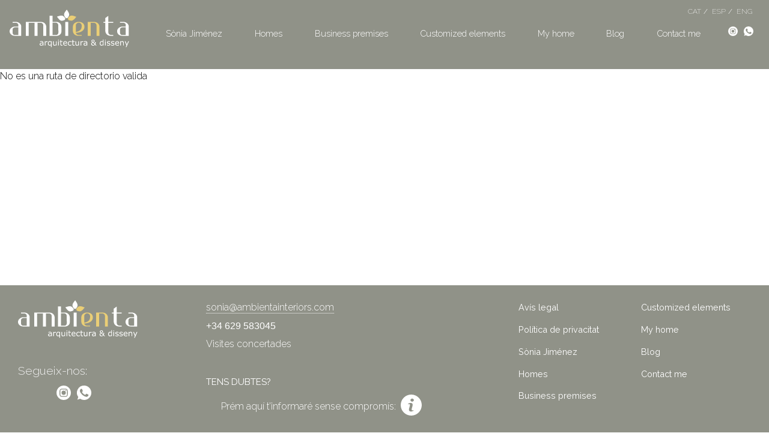

--- FILE ---
content_type: text/html; charset=UTF-8
request_url: https://ambientainteriors.com/en/gallery-progecte/
body_size: 5758
content:
<!DOCTYPE html>
<html lang="en-GB">
<head>
	<meta charset="utf-8" />
	<meta http-equiv="X-UA-Compatible" content="IE=edge">
	<meta name="author" content="Sònia Jiménez"/>
	<meta name="viewport" content="width=device-width, initial-scale=1,user-scalable=no,maximum-scale=1">
	<link rel="stylesheet" href="https://unpkg.com/flickity@2/dist/flickity.min.css">
	<link rel="stylesheet" type="text/css" media="screen" href="https://ambientainteriors.com/en/wp-content/themes/ambienta/style.css?v=673">
	<title>Projects gallery | </title>
	<link rel='dns-prefetch' href='//s.w.org' />
		<script type="text/javascript">
			window._wpemojiSettings = {"baseUrl":"https:\/\/s.w.org\/images\/core\/emoji\/12.0.0-1\/72x72\/","ext":".png","svgUrl":"https:\/\/s.w.org\/images\/core\/emoji\/12.0.0-1\/svg\/","svgExt":".svg","source":{"concatemoji":"https:\/\/ambientainteriors.com\/en\/wp-includes\/js\/wp-emoji-release.min.js?ver=5.4.2"}};
			/*! This file is auto-generated */
			!function(e,a,t){var r,n,o,i,p=a.createElement("canvas"),s=p.getContext&&p.getContext("2d");function c(e,t){var a=String.fromCharCode;s.clearRect(0,0,p.width,p.height),s.fillText(a.apply(this,e),0,0);var r=p.toDataURL();return s.clearRect(0,0,p.width,p.height),s.fillText(a.apply(this,t),0,0),r===p.toDataURL()}function l(e){if(!s||!s.fillText)return!1;switch(s.textBaseline="top",s.font="600 32px Arial",e){case"flag":return!c([127987,65039,8205,9895,65039],[127987,65039,8203,9895,65039])&&(!c([55356,56826,55356,56819],[55356,56826,8203,55356,56819])&&!c([55356,57332,56128,56423,56128,56418,56128,56421,56128,56430,56128,56423,56128,56447],[55356,57332,8203,56128,56423,8203,56128,56418,8203,56128,56421,8203,56128,56430,8203,56128,56423,8203,56128,56447]));case"emoji":return!c([55357,56424,55356,57342,8205,55358,56605,8205,55357,56424,55356,57340],[55357,56424,55356,57342,8203,55358,56605,8203,55357,56424,55356,57340])}return!1}function d(e){var t=a.createElement("script");t.src=e,t.defer=t.type="text/javascript",a.getElementsByTagName("head")[0].appendChild(t)}for(i=Array("flag","emoji"),t.supports={everything:!0,everythingExceptFlag:!0},o=0;o<i.length;o++)t.supports[i[o]]=l(i[o]),t.supports.everything=t.supports.everything&&t.supports[i[o]],"flag"!==i[o]&&(t.supports.everythingExceptFlag=t.supports.everythingExceptFlag&&t.supports[i[o]]);t.supports.everythingExceptFlag=t.supports.everythingExceptFlag&&!t.supports.flag,t.DOMReady=!1,t.readyCallback=function(){t.DOMReady=!0},t.supports.everything||(n=function(){t.readyCallback()},a.addEventListener?(a.addEventListener("DOMContentLoaded",n,!1),e.addEventListener("load",n,!1)):(e.attachEvent("onload",n),a.attachEvent("onreadystatechange",function(){"complete"===a.readyState&&t.readyCallback()})),(r=t.source||{}).concatemoji?d(r.concatemoji):r.wpemoji&&r.twemoji&&(d(r.twemoji),d(r.wpemoji)))}(window,document,window._wpemojiSettings);
		</script>
		<style type="text/css">
img.wp-smiley,
img.emoji {
	display: inline !important;
	border: none !important;
	box-shadow: none !important;
	height: 1em !important;
	width: 1em !important;
	margin: 0 .07em !important;
	vertical-align: -0.1em !important;
	background: none !important;
	padding: 0 !important;
}
</style>
	<link rel='stylesheet' id='wp-block-library-css'  href='https://ambientainteriors.com/en/wp-includes/css/dist/block-library/style.min.css?ver=5.4.2' type='text/css' media='all' />
<link rel='https://api.w.org/' href='https://ambientainteriors.com/en/wp-json/' />
<link rel="EditURI" type="application/rsd+xml" title="RSD" href="https://ambientainteriors.com/en/xmlrpc.php?rsd" />
<link rel="wlwmanifest" type="application/wlwmanifest+xml" href="https://ambientainteriors.com/en/wp-includes/wlwmanifest.xml" /> 
<link rel="canonical" href="https://ambientainteriors.com/en/gallery-progecte/" />
<link rel='shortlink' href='https://ambientainteriors.com/en/?p=26' />
<link rel="alternate" type="application/json+oembed" href="https://ambientainteriors.com/en/wp-json/oembed/1.0/embed?url=https%3A%2F%2Fambientainteriors.com%2Fen%2Fgallery-progecte%2F" />
<link rel="alternate" type="text/xml+oembed" href="https://ambientainteriors.com/en/wp-json/oembed/1.0/embed?url=https%3A%2F%2Fambientainteriors.com%2Fen%2Fgallery-progecte%2F&#038;format=xml" />
<link rel="icon" href="https://ambientainteriors.com/en/wp-content/uploads/sites/3/2020/02/cropped-cropped-ambienta_ico-32x32.png" sizes="32x32" />
<link rel="icon" href="https://ambientainteriors.com/en/wp-content/uploads/sites/3/2020/02/cropped-cropped-ambienta_ico-192x192.png" sizes="192x192" />
<link rel="apple-touch-icon" href="https://ambientainteriors.com/en/wp-content/uploads/sites/3/2020/02/cropped-cropped-ambienta_ico-180x180.png" />
<meta name="msapplication-TileImage" content="https://ambientainteriors.com/en/wp-content/uploads/sites/3/2020/02/cropped-cropped-ambienta_ico-270x270.png" />
	<style>
	.wp-block-table tr td {
		border:1px solid #ccc;
		padding:2px 4px;
	}
	.wp-block-quote {
		border-left: 4px solid #7D8075;
		
    margin: 40px 0;
    padding-left: 1em;
    padding-top: 1em;
    padding-bottom:  1em;
	}
	</style>
	<script src="https://sis-t.redsys.es:25443/sis/NC/sandbox/redsys2.js"></script>
</head>

<body class="page-template-default page page-id-26 body body--lang-en-GB" id="body">

<header class="header" id="header">

	<div class="header__inner">

		<figure class="c-logo">
			<a href="https://ambientainteriors.com/en/" rel="home">
				<img src="https://ambientainteriors.com/en/wp-content/themes/ambienta/assets/svg/logo_ambienta.svg" alt="Sònia - Ambienta Interiors">
			</a>
		</figure>

		<nav class="c-menu">
			<button id="js-btn-mobile" class="c-menu__btn-mobile"><p><span>+</span>Navegació</p></button>
			
			<ul><li class="page_item page-item-6"><a href="https://ambientainteriors.com/en/">Sònia Jiménez</a></li>
<li class="page_item page-item-12"><a href="https://ambientainteriors.com/en/interior-design-homes/">Homes</a></li>
<li class="page_item page-item-28"><a href="https://ambientainteriors.com/en/interior-design-shops-premises-commercial-offices/">Business premises</a></li>
<li class="page_item page-item-30"><a href="https://ambientainteriors.com/en/customized-elements/">Customized elements</a></li>
<li class="page_item page-item-32"><a href="https://ambientainteriors.com/en/my-home/">My home</a></li>
<li class="page_item page-item-36"><a href="https://ambientainteriors.com/en/ambienta-interior-design-blog/">Blog</a></li>
<li class="page_item page-item-34"><a href="https://ambientainteriors.com/en/contact-sonia-jimenez-decorator/">Contact me</a></li>
</ul>
					
		</nav>

		<nav class="c-social">
			<ul>
				<!-- <li><a href="https://www.facebook.com/ambienta.interiors/" title="Facebook" target="_blank"><img src="https://ambientainteriors.com/en/wp-content/themes/ambienta/assets/svg/ico_facebook.svg" alt="Facebook"></a></li> -->
				<li></li>
				<li><a href="https://www.instagram.com/ambienta_interiors/" title="Instagram" target="_blank"><img src="https://ambientainteriors.com/en/wp-content/themes/ambienta/assets/svg/ico_instagram.svg" alt="Instagram"></a></li>
				<li><a href="https://wa.me/34629583045" target="_blank" title="Whatsapp"><img src="https://ambientainteriors.com/en/wp-content/themes/ambienta/assets/svg/ico_whatsapp.svg" alt="Whatsapp"></a></li>
			</ul>
		</nav>

		<nav class="c-langs c-langs--en-GB">

			<ul>
				<li><a href="https://ambientainteriors.com" class="c-langs__link-ca">CAT</a></li>
				<li><a href="https://ambientainteriors.com/es" class="c-langs__link-es">ESP</a></li>
				<li><a href="https://ambientainteriors.com/en" class="c-langs__link-en-US">ENG</a></li>
			</ul>
			<select class="select-css" onchange="location = this.value;">
			  <option value="https://ambientainteriors.com">CAT</option>
			  <option value="https://ambientainteriors.com/es" >ESP</option>
			  <option value="https://ambientainteriors.com/en">ENG</option>
			</select>
			
		</nav>

	</div>
	

</header>


<main class="main" id="main">

No es una ruta de directorio valida<br/>

</main>

<footer class="footer" id="footer">

  <div class="footer__container">
    <div class="footer__inner">

      <div class="grid-row e-padding-top__25__px">
        <div class="grid__3 grid__mobile-12">


         <figure class="c-logo">
          <a href="index.php">
            <img src="https://ambientainteriors.com/en/wp-content/themes/ambienta/assets/svg/logo_ambienta.svg" alt="Sònia Ambienta Interiors">
          </a>
        </figure>

        <nav class="c-social c-social--footer">
          <h6>Segueix-nos:</h6>
          <ul>
            <!-- <li><a target="_blank" href="https://www.facebook.com/ambienta.interiors/" title="Facebook"><img src="https://ambientainteriors.com/en/wp-content/themes/ambienta/assets/svg/ico_facebook.svg" class="" alt="Facebook"></a></li> -->
            <li></li>
            <li><a target="_blank" href="https://www.instagram.com/ambienta_interiors/" title="Instagram"><img src="https://ambientainteriors.com/en/wp-content/themes/ambienta/assets/svg/ico_instagram.svg" alt="Instagram"></a></li>
            <li><a href="https://wa.me/34629583045" target="_blank" title="Whatsapp"><img src="https://ambientainteriors.com/en/wp-content/themes/ambienta/assets/svg/ico_whatsapp.svg" alt="Whatsapp"></a></li>
          </ul>
        </nav>
        


      </div>



      <div class="footer__info grid__5 grid__mobile-12">
        <ul>
          <!-- cambiar font per numero -->
          <li><a href="mailto:sonia@ambientainteriors.com">sonia@ambientainteriors.com</a></li>
          <li style="font-family: sans-serif;"><a href="tel:+34629583045">+34 629 583045</a></li>
          <!-- <li style="font-family: sans-serif;"><a href="tel:+34972822581">+34 972 822 581</a></li> -->
          <li>Visites concertades</li>
        </ul>

        <h6>TENS DUBTES?</h6>
        <p class="e-padding-left__25__px"><a href="https://ambientainteriors.com/en/contact-sonia-jimenez-decorator/"><span>Prém aquí t’informaré sense compromís:</span><i><svg xmlns="http://www.w3.org/2000/svg" viewBox="0 0 32 32"><defs><style>.cls-1{fill:#fff;}</style></defs><title>ico_informacio</title><g id="_24_Grid_Col" data-name="24 Grid Col"><path class="cls-1" d="M16,0A16,16,0,1,0,32,16,16,16,0,0,0,16,0Zm3.33,24.8c-.83.32-1.48.57-2,.74a5.21,5.21,0,0,1-1.71.26,3.39,3.39,0,0,1-2.33-.74,2.34,2.34,0,0,1-.82-1.85,6.77,6.77,0,0,1,.06-.89,8.38,8.38,0,0,1,.2-1l1-3.64c.09-.35.17-.68.23-1a4.58,4.58,0,0,0,.09-.86,1.34,1.34,0,0,0-.29-1,1.63,1.63,0,0,0-1.1-.27,3,3,0,0,0-.82.12l-.71.24.27-1.12c.67-.28,1.32-.51,1.94-.71a5.56,5.56,0,0,1,1.74-.29,3.31,3.31,0,0,1,2.29.72,2.35,2.35,0,0,1,.81,1.86c0,.16,0,.44-.06.83a5,5,0,0,1-.2,1.1l-1,3.63c-.09.29-.16.63-.24,1a5.83,5.83,0,0,0-.09.85,1.22,1.22,0,0,0,.32,1,1.78,1.78,0,0,0,1.12.27,3.19,3.19,0,0,0,.85-.14,4.19,4.19,0,0,0,.69-.23Zm-.18-14.73a2.6,2.6,0,0,1-3.46,0,2.17,2.17,0,0,1,0-3.25,2.6,2.6,0,0,1,3.46,0,2.19,2.19,0,0,1,0,3.25Zm0,0"/></g></svg></i></a></p>

      </div>


      <div class="footer__navi grid__4 grid__mobile-12">

        <nav>
          <ul>
            <li><a href="javascript:alert('Estem treballant amb aquest secció');">Avís legal</a></li>
            <li><a href="javascript:alert('Estem treballant amb aquest secció');">Política de privacitat</a></li>
            <li class="page_item page-item-6"><a href="https://ambientainteriors.com/en/">Sònia Jiménez</a></li>
<li class="page_item page-item-12"><a href="https://ambientainteriors.com/en/interior-design-homes/">Homes</a></li>
<li class="page_item page-item-28"><a href="https://ambientainteriors.com/en/interior-design-shops-premises-commercial-offices/">Business premises</a></li>
<li class="page_item page-item-30"><a href="https://ambientainteriors.com/en/customized-elements/">Customized elements</a></li>
<li class="page_item page-item-32"><a href="https://ambientainteriors.com/en/my-home/">My home</a></li>
<li class="page_item page-item-36"><a href="https://ambientainteriors.com/en/ambienta-interior-design-blog/">Blog</a></li>
<li class="page_item page-item-34"><a href="https://ambientainteriors.com/en/contact-sonia-jimenez-decorator/">Contact me</a></li>
                  <!-- <li><a href="index.php">Sònia Jiménez</a></li>
                  <li><a href="interiorisme-particulars.php">Particulars</a></li>
                  <li><a href="interiorisme-comercials.php">Comercial</a></li>
                  <li><a href="elements-a-mida.php">Elements a mida</a></li>
                  <li><a href="casa-meva.php">Casa Meva</a></li>
                  <li><a href="blog.php">Blog</a></li>
                  <li><a href="contacte.php">Contacte</a></li> -->
                </ul> 
              </nav>

            </div>
          </div>

        </div><!-- .footer__inner -->
      </div><!-- .footer__container -->

      <div class="footer__sub_footer">
        <div class="grid-container">
          <div class="grid-row">
            <div class="grid__6 grid__mobile-12">
              <p class="footer__text-left">estudi d’interiorisme - locals comercials, habitatges, mobiliari</p>
            </div>
            <div class="grid__6 grid__mobile-12">
              <p class="footer__text-right">Sant Feliu de Guíxols / Costa Brava / Barcelona</p>
            </div>
          </div>  
        </div>
      </div>


      <style>
        .c-pop-info {
          position: fixed;
          bottom: 0;
          right: 0;
          width: 360px;
          max-width: 88vw;
          height: 230px;
          z-index: 4;
          background-color: #F4EDCE;
          color: #000;
          box-shadow: -4px -3px 9px #333;
          border-radius: 12px 0 0 0;
          animation-name: open-pop-up;
          animation-duration: 1.8s;
        }
        .c-pop-info a {
          color:#000;
          text-decoration: none;
        }
        .c-pop-info__container {
          position: relative;
          padding:2em;

        }
        .c-pop-info__btn  {
          width:40px;
          height:40px;
          line-height: 35px;
          border:2px solid #888;
          border-radius:50%;
          cursor: pointer;
          position:absolute;
          top:-15px;
          left:-15px;
          background-color: #807b67;
          display: block;
          text-decoration: none;
          text-align: center;
          color:#FFF !important;
        }
        @keyframes open-pop-up {
          0%   {
            transform: translateX(100%);
            opacity: 0
          }
          100% {
            opacity: 1
          }
        }
        @media screen and (max-width: 700px) {
          .c-pop-info {
            /*display: none;*/
          }
        }
      </style>
           
      <!-- <section class="c-pop-info">
        <div class="c-pop-info__container">
          <header>
            <h1>Assessoria Online</h1>
          </header>
          <p>
            Possa't en contacte amb nosaltres
          </p>
          <ul>
            <li><a href="mailto:sonia@ambientainteriors.com">sonia@ambientainteriors.com</a></li>
            <li><a href="mailto:ambienta.sonia@gmail.com">ambienta.sonia@gmail.com</a></li>
            <li style="font-family: sans-serif;"><a href="tel:+34629583045">+34 629 583045</a></li>
            <li style="font-family: sans-serif;"><a href="tel:+34972822581">+34 972 822 581</a></li>
          </ul>
          <a href="javascript:;" class="c-pop-info__btn" id="js-EventClick__c-pop-info">X</a>
        </div>
      </section> -->
      
    </footer>




    <!-- Vendor Library -->
    <script
    src="https://code.jquery.com/jquery-3.1.0.js"
    integrity="sha256-slogkvB1K3VOkzAI8QITxV3VzpOnkeNVsKvtkYLMjfk="
    crossorigin="anonymous"></script>


    <!-- Vendor -->
    <script src="https://unpkg.com/flickity@2/dist/flickity.pkgd.min.js"></script>


    <link rel="stylesheet" href="https://cdn.jsdelivr.net/gh/fancyapps/fancybox@3.5.7/dist/jquery.fancybox.min.css" />
    <script src="https://cdn.jsdelivr.net/gh/fancyapps/fancybox@3.5.7/dist/jquery.fancybox.min.js"></script>



    <link  href="https://cdnjs.cloudflare.com/ajax/libs/fotorama/4.6.4/fotorama.css" rel="stylesheet">
    <script src="https://cdnjs.cloudflare.com/ajax/libs/fotorama/4.6.4/fotorama.js"></script>


    <script src="https://ambientainteriors.com/en/wp-content/themes/ambienta/vendor/jquery.appear-master/index.js" type="text/javascript"></script>


    <script>
      $.noConflict();
      jQuery( document ).ready(function( $ ) {

    $('#js-EventClick__c-pop-info').click(function(){

      $('.c-pop-info').fadeOut();
      document.cookie = "popinfo=clossed";
    });
    // Component c-testimonios
    $('.c-testimonios__container').flickity({
      // options
      cellAlign: 'center',
      contain: true,
      prevNextButtons: true,
      pageDots: true,
      wrapAround: false,
      groupCells: true,
      adaptiveHeight: true,
      selectedAttraction: 0.01,
      friction: 0.15
      // watchCSS: true
    });
    // End component Component c-testimonios



    // Plugin Apper
    var $appeared = $('.c-infografia');
    $('.c-infografia').appear();
    $(document.body).on('appear', '.c-infografia', function(e, $affected) {
      console.log(this);
      $(this).addClass('active');
    });

    // Button click Mobile
    $('#js-btn-mobile').click(function(){
      $(this).next('ul').toggleClass('active');
      if ( $ (this).next('ul').hasClass('active') ){
        $(this).find('span').text('-');
      } else {
        $(this).find('span').text('+');
      }

    });

    // Fancybox
    $(".blocks-gallery-item a").fancybox();



    // Plugin FOTORAMA
    if ( $('.fotorama').length!=0 ) {
      $('.fotorama__wrap').append( $( "<div id='js-fotorama__counter'><span class='index'></span>/<span class='total'></span></div>" ) );

      function upadateCount(){
        // 1. Initialize fotorama manually.
        var $fotoramaDiv = $('.fotorama').fotorama();
        // 2. Get the API object.
        var fotorama = $fotoramaDiv.data('fotorama');
        var mainHeight = document.getElementById('main').clientHeight;
        var headerHeight = document.getElementById('header').clientHeight;
        var windowsInnerHeight = window.innerHeight;
        // var nav = document.getElementsByClassName()('.fotorama__nav-wrap')[0].clientHeight;
        // console.log(windowsInnerHeight-headerHeight);
        
        fotorama.resize({
          // width: 333,
          maxheight: (windowsInnerHeight-headerHeight)-120
        },1000);
        // 3. Inspect it in console.
        // console.log(fotorama);
        var activeIndex = fotorama.activeIndex+1;
        var size = fotorama.size;
        $("#js-fotorama__counter .index").text(activeIndex);
        $("#js-fotorama__counter .total").text(size);
      }
      // Call counter gallery
      upadateCount();
      $('.fotorama').on('fotorama:showend',function (e, fotorama, extra) 
      {
        // console.log(e.type + (extra.user ? ' after user’s touch' : ''));
        // console.log('transition duration: ' + extra.time);
        upadateCount();
      });
    }




    $('.accordion li').hover(function(){
      $('.accordion li').removeClass('is-active');
      $(this).addClass('is-active');
    });



  });
      document.addEventListener("touchstart", function(){}, true);
    </script>

    <script type='text/javascript' src='https://ambientainteriors.com/en/wp-includes/js/wp-embed.min.js?ver=5.4.2'></script>
  </body>
  </html>

--- FILE ---
content_type: text/css
request_url: https://ambientainteriors.com/en/wp-content/themes/ambienta/style.css?v=673
body_size: 10453
content:
@charset "UTF-8";
/*
Theme Name: AMBIENTA INTERIORS
Theme URI: www
Author: Sònia Jiménez
Author URI:
Description: 
Version: 1.0
License: GNU General Public License v2 or later
License URI: http://www.gnu.org/licenses/gpl-2.0.html
*/
@import url("https://fonts.googleapis.com/css?family=Raleway:200,300,400,500&display=swap");
a,
abbr,
acronym,
address,
applet,
article,
aside,
audio,
b,
big,
blockquote,
body,
canvas,
caption,
center,
cite,
code,
dd,
del,
details,
dfn,
dialog,
div,
dl,
dt,
em,
embed,
fieldset,
figcaption,
figure,
font,
footer,
form,
h1,
h2,
h3,
h4,
h5,
h6,
header,
hgroup,
hr,
html,
i,
iframe,
img,
ins,
kbd,
label,
legend,
li,
main,
mark,
menu,
meter,
nav,
object,
ol,
output,
p,
pre,
progress,
q,
rp,
rt,
ruby,
s,
samp,
section,
small,
span,
strike,
strong,
sub,
summary,
sup,
table,
tbody,
td,
tfoot,
th,
thead,
time,
tr,
tt,
u,
ul,
var,
video,
xmp {
  border: 0;
  margin: 0;
  padding: 0;
  font-size: 100%; }

html,
body {
  height: 100%; }

article,
aside,
details,
figcaption,
figure,
footer,
header,
hgroup,
main,
menu,
nav,
section {
  display: block; }

b,
strong {
  font-weight: bold; }

img {
  color: transparent;
  font-size: 0;
  vertical-align: middle;
  -ms-interpolation-mode: bicubic; }

ul,
ol {
  list-style: none; }

li {
  display: list-item; }

table {
  border-collapse: collapse;
  border-spacing: 0; }

th,
td,
caption {
  font-weight: normal;
  vertical-align: top;
  text-align: left; }

q {
  quotes: none; }

q:before,
q:after {
  content: "";
  content: none; }

sub,
sup,
small {
  font-size: 75%; }

sub,
sup {
  line-height: 0;
  position: relative;
  vertical-align: baseline; }

sub {
  bottom: -0.25em; }

sup {
  top: -0.5em; }

svg {
  overflow: hidden; }

body {
  font: 13px / 1.5 "Helvetica Neue", Arial, "Liberation Sans", FreeSans, sans-serif; }

pre,
code {
  font-family: "DejaVu Sans Mono", Monaco, Consolas, monospace; }

hr {
  border: 0 #ccc solid;
  border-top-width: 1px;
  clear: both;
  height: 0; }

h1 {
  font-size: 25px; }

h2 {
  font-size: 23px; }

h3 {
  font-size: 21px; }

h4 {
  font-size: 19px; }

h5 {
  font-size: 17px; }

h6 {
  font-size: 15px; }

ol {
  list-style: decimal; }

ul {
  list-style: disc; }

li {
  margin-left: 30px; }

p,
dl,
hr,
h1,
h2,
h3,
h4,
h5,
h6,
ol,
ul,
pre,
table,
address,
fieldset,
figure {
  margin-bottom: 20px; }

*,
*:after,
*:before {
  margin: 0;
  padding: 0;
  -webkit-box-sizing: border-box;
  -moz-box-sizing: border-box;
  box-sizing: border-box; }

.clear {
  clear: both; }

img {
  max-width: 100%;
  height: auto; }
  a:hover img {
    opacity: .7;
    transition: .8s;
    -webkit-filter: sepia(20%);
    /* Safari 6.0 - 9.0 */
    filter: sepia(20%); }

body {
  background-color: #FFF;
  font-family: "Raleway", sans-serif;
  font-weight: 300;
  color: #000;
  font-size: 16px; }
  @media screen and (max-width: 700px) {
    body {
      font-weight: 300; } }

h1, h2, h3, h4, h5, h6 {
  font-weight: 400; }

b {
  font-weight: bold; }

a {
  color: #6f6f74; }
  a:hover {
    color: #000; }

/*
///////////////////////////////////////
///// V. GRID 23mar2019   /////////////
//////////////////////////////////////
//////////////////////////////////////

*/
*, ::after, ::before {
  box-sizing: border-box; }

.grid-container, .c-progects, .c-casa-meva, .header .header__inner, .footer .footer__container, .e-page__container, .c-banner-home .c-banner-home__caption,
.container,
.grid-container-no-padding,
.container-no-padding {
  margin: 0 auto;
  max-width: 1280px;
  padding-right: 30px;
  padding-left: 30px;
  margin-right: auto;
  margin-left: auto; }
  @media screen and (max-width: 700px) {
    .grid-container, .c-progects, .c-casa-meva, .header .header__inner, .footer .footer__container, .e-page__container, .c-banner-home .c-banner-home__caption,
    .container,
    .grid-container-no-padding,
    .container-no-padding {
      padding-right: 20px;
      padding-left: 20px; } }
  .grid-container-no-padding,
  .container-no-padding {
    padding-right: 0;
    padding-left: 0; }
  .grid-container-fluid,
  .container-fluid {
    padding-right: 0;
    padding-left: 0;
    width: 100%;
    width: 100vw;
    max-width: 100% !important; }

.grid {
  display: -ms-flexbox;
  display: flex;
  -ms-flex-wrap: wrap;
  flex-wrap: wrap;
  margin-right: -30px;
  margin-left: -30px; }
  @media screen and (max-width: 700px) {
    .grid {
      margin-right: -20px;
      margin-left: -20px; } }
  .grid-no-padding {
    padding-right: 0;
    padding-left: 0; }

@media only screen and (min-width: 700px) {
  .grid__1, .col-md-1, .col-sm-4-1, .col-lg-1 {
    max-width: 8.33333% !important;
    flex: 0 0 8.33333% !important; }
  .grid__2, .col-md-2, .col-sm-4-2, .col-lg-2 {
    max-width: 16.66667% !important;
    flex: 0 0 16.66667% !important; }
  .grid__3, .col-md-3, .col-sm-4-3, .col-lg-3 {
    max-width: 25% !important;
    flex: 0 0 25% !important; }
  .grid__4, .col-md-4, .col-sm-4-4, .col-lg-4 {
    max-width: 33.33333% !important;
    flex: 0 0 33.33333% !important; }
  .grid__5, .col-md-5, .col-sm-4-5, .col-lg-5 {
    max-width: 41.66667% !important;
    flex: 0 0 41.66667% !important; }
  .grid__6, .col-md-6, .col-sm-4-6, .col-lg-6 {
    max-width: 50% !important;
    flex: 0 0 50% !important; }
  .grid__7, .col-md-7, .col-sm-4-7, .col-lg-7 {
    max-width: 58.33333% !important;
    flex: 0 0 58.33333% !important; }
  .grid__8, .col-md-8, .col-sm-4-8, .col-lg-8 {
    max-width: 66.66667% !important;
    flex: 0 0 66.66667% !important; }
  .grid__9, .col-md-9, .col-sm-4-9, .col-lg-9 {
    max-width: 75% !important;
    flex: 0 0 75% !important; }
  .grid__10, .col-md-10, .col-sm-4-10, .col-lg-10 {
    max-width: 83.33333% !important;
    flex: 0 0 83.33333% !important; }
  .grid__11, .col-md-11, .col-sm-4-11, .col-lg-11 {
    max-width: 91.66667% !important;
    flex: 0 0 91.66667% !important; }
  .grid__12, .col-md-12, .col-sm-4-12, .col-lg-12 {
    max-width: 100% !important;
    flex: 0 0 100% !important; } }

@media screen and (max-width: 800px) and (min-width: 700px) {
  .grid__tablet-1 {
    max-width: 8.33333% !important;
    flex: 0 0 8.33333% !important; }
  .grid__tablet-2 {
    max-width: 16.66667% !important;
    flex: 0 0 16.66667% !important; }
  .grid__tablet-3 {
    max-width: 25% !important;
    flex: 0 0 25% !important; }
  .grid__tablet-4 {
    max-width: 33.33333% !important;
    flex: 0 0 33.33333% !important; }
  .grid__tablet-5 {
    max-width: 41.66667% !important;
    flex: 0 0 41.66667% !important; }
  .grid__tablet-6 {
    max-width: 50% !important;
    flex: 0 0 50% !important; }
  .grid__tablet-7 {
    max-width: 58.33333% !important;
    flex: 0 0 58.33333% !important; }
  .grid__tablet-8 {
    max-width: 66.66667% !important;
    flex: 0 0 66.66667% !important; }
  .grid__tablet-9 {
    max-width: 75% !important;
    flex: 0 0 75% !important; }
  .grid__tablet-10 {
    max-width: 83.33333% !important;
    flex: 0 0 83.33333% !important; }
  .grid__tablet-11 {
    max-width: 91.66667% !important;
    flex: 0 0 91.66667% !important; }
  .grid__tablet-12 {
    max-width: 100% !important;
    flex: 0 0 100% !important; } }

@media screen and (max-width: 700px) {
  .grid__mobile-1 {
    max-width: 8.33333% !important;
    flex: 0 0 8.33333% !important; }
  .grid__mobile-2 {
    max-width: 16.66667% !important;
    flex: 0 0 16.66667% !important; }
  .grid__mobile-3 {
    max-width: 25% !important;
    flex: 0 0 25% !important; }
  .grid__mobile-4 {
    max-width: 33.33333% !important;
    flex: 0 0 33.33333% !important; }
  .grid__mobile-5 {
    max-width: 41.66667% !important;
    flex: 0 0 41.66667% !important; }
  .grid__mobile-6 {
    max-width: 50% !important;
    flex: 0 0 50% !important; }
  .grid__mobile-7 {
    max-width: 58.33333% !important;
    flex: 0 0 58.33333% !important; }
  .grid__mobile-8 {
    max-width: 66.66667% !important;
    flex: 0 0 66.66667% !important; }
  .grid__mobile-9 {
    max-width: 75% !important;
    flex: 0 0 75% !important; }
  .grid__mobile-10 {
    max-width: 83.33333% !important;
    flex: 0 0 83.33333% !important; }
  .grid__mobile-11 {
    max-width: 91.66667% !important;
    flex: 0 0 91.66667% !important; }
  .grid__mobile-12 {
    max-width: 100% !important;
    flex: 0 0 100% !important; } }

@media only screen and (min-width: 700px) {
  .grid-row, .row {
    display: flex;
    display: -ms-flexbox;
    -ms-flex-wrap: wrap;
    flex-wrap: wrap;
    margin-right: -15px !important;
    margin-left: -15px !important; }
    .grid-row .grid__1, .row .grid__1, .grid-row .col-md-1, .row .col-md-1, .grid-row .col-sm-4-1, .row .col-sm-4-1, .grid-row .col-lg-1, .row .col-lg-1 {
      max-width: 8.33333% !important;
      flex: 0 0 8.33333% !important;
      padding-left: 15px;
      padding-right: 15px; }
    .grid-row .grid__2, .row .grid__2, .grid-row .col-md-2, .row .col-md-2, .grid-row .col-sm-4-2, .row .col-sm-4-2, .grid-row .col-lg-2, .row .col-lg-2 {
      max-width: 16.66667% !important;
      flex: 0 0 16.66667% !important;
      padding-left: 15px;
      padding-right: 15px; }
    .grid-row .grid__3, .row .grid__3, .grid-row .col-md-3, .row .col-md-3, .grid-row .col-sm-4-3, .row .col-sm-4-3, .grid-row .col-lg-3, .row .col-lg-3 {
      max-width: 25% !important;
      flex: 0 0 25% !important;
      padding-left: 15px;
      padding-right: 15px; }
    .grid-row .grid__4, .row .grid__4, .grid-row .col-md-4, .row .col-md-4, .grid-row .col-sm-4-4, .row .col-sm-4-4, .grid-row .col-lg-4, .row .col-lg-4 {
      max-width: 33.33333% !important;
      flex: 0 0 33.33333% !important;
      padding-left: 15px;
      padding-right: 15px; }
    .grid-row .grid__5, .row .grid__5, .grid-row .col-md-5, .row .col-md-5, .grid-row .col-sm-4-5, .row .col-sm-4-5, .grid-row .col-lg-5, .row .col-lg-5 {
      max-width: 41.66667% !important;
      flex: 0 0 41.66667% !important;
      padding-left: 15px;
      padding-right: 15px; }
    .grid-row .grid__6, .row .grid__6, .grid-row .col-md-6, .row .col-md-6, .grid-row .col-sm-4-6, .row .col-sm-4-6, .grid-row .col-lg-6, .row .col-lg-6 {
      max-width: 50% !important;
      flex: 0 0 50% !important;
      padding-left: 15px;
      padding-right: 15px; }
    .grid-row .grid__7, .row .grid__7, .grid-row .col-md-7, .row .col-md-7, .grid-row .col-sm-4-7, .row .col-sm-4-7, .grid-row .col-lg-7, .row .col-lg-7 {
      max-width: 58.33333% !important;
      flex: 0 0 58.33333% !important;
      padding-left: 15px;
      padding-right: 15px; }
    .grid-row .grid__8, .row .grid__8, .grid-row .col-md-8, .row .col-md-8, .grid-row .col-sm-4-8, .row .col-sm-4-8, .grid-row .col-lg-8, .row .col-lg-8 {
      max-width: 66.66667% !important;
      flex: 0 0 66.66667% !important;
      padding-left: 15px;
      padding-right: 15px; }
    .grid-row .grid__9, .row .grid__9, .grid-row .col-md-9, .row .col-md-9, .grid-row .col-sm-4-9, .row .col-sm-4-9, .grid-row .col-lg-9, .row .col-lg-9 {
      max-width: 75% !important;
      flex: 0 0 75% !important;
      padding-left: 15px;
      padding-right: 15px; }
    .grid-row .grid__10, .row .grid__10, .grid-row .col-md-10, .row .col-md-10, .grid-row .col-sm-4-10, .row .col-sm-4-10, .grid-row .col-lg-10, .row .col-lg-10 {
      max-width: 83.33333% !important;
      flex: 0 0 83.33333% !important;
      padding-left: 15px;
      padding-right: 15px; }
    .grid-row .grid__11, .row .grid__11, .grid-row .col-md-11, .row .col-md-11, .grid-row .col-sm-4-11, .row .col-sm-4-11, .grid-row .col-lg-11, .row .col-lg-11 {
      max-width: 91.66667% !important;
      flex: 0 0 91.66667% !important;
      padding-left: 15px;
      padding-right: 15px; }
    .grid-row .grid__12, .row .grid__12, .grid-row .col-md-12, .row .col-md-12, .grid-row .col-sm-4-12, .row .col-sm-4-12, .grid-row .col-lg-12, .row .col-lg-12 {
      max-width: 100% !important;
      flex: 0 0 100% !important;
      padding-left: 15px;
      padding-right: 15px; } }
  @media only screen and (min-width: 700px) and (max-width: 800px) and (min-width: 700px) {
    .grid-row .grid__tablet-1, .row .grid__tablet-1 {
      max-width: 8.33333% !important;
      flex: 0 0 8.33333% !important;
      padding-left: 15px;
      padding-right: 15px; }
    .grid-row .grid__tablet-2, .row .grid__tablet-2 {
      max-width: 16.66667% !important;
      flex: 0 0 16.66667% !important;
      padding-left: 15px;
      padding-right: 15px; }
    .grid-row .grid__tablet-3, .row .grid__tablet-3 {
      max-width: 25% !important;
      flex: 0 0 25% !important;
      padding-left: 15px;
      padding-right: 15px; }
    .grid-row .grid__tablet-4, .row .grid__tablet-4 {
      max-width: 33.33333% !important;
      flex: 0 0 33.33333% !important;
      padding-left: 15px;
      padding-right: 15px; }
    .grid-row .grid__tablet-5, .row .grid__tablet-5 {
      max-width: 41.66667% !important;
      flex: 0 0 41.66667% !important;
      padding-left: 15px;
      padding-right: 15px; }
    .grid-row .grid__tablet-6, .row .grid__tablet-6 {
      max-width: 50% !important;
      flex: 0 0 50% !important;
      padding-left: 15px;
      padding-right: 15px; }
    .grid-row .grid__tablet-7, .row .grid__tablet-7 {
      max-width: 58.33333% !important;
      flex: 0 0 58.33333% !important;
      padding-left: 15px;
      padding-right: 15px; }
    .grid-row .grid__tablet-8, .row .grid__tablet-8 {
      max-width: 66.66667% !important;
      flex: 0 0 66.66667% !important;
      padding-left: 15px;
      padding-right: 15px; }
    .grid-row .grid__tablet-9, .row .grid__tablet-9 {
      max-width: 75% !important;
      flex: 0 0 75% !important;
      padding-left: 15px;
      padding-right: 15px; }
    .grid-row .grid__tablet-10, .row .grid__tablet-10 {
      max-width: 83.33333% !important;
      flex: 0 0 83.33333% !important;
      padding-left: 15px;
      padding-right: 15px; }
    .grid-row .grid__tablet-11, .row .grid__tablet-11 {
      max-width: 91.66667% !important;
      flex: 0 0 91.66667% !important;
      padding-left: 15px;
      padding-right: 15px; }
    .grid-row .grid__tablet-12, .row .grid__tablet-12 {
      max-width: 100% !important;
      flex: 0 0 100% !important;
      padding-left: 15px;
      padding-right: 15px; } }

@media only screen and (max-width: 700px) {
  .grid-row, .row {
    display: flex;
    display: -ms-flexbox;
    -ms-flex-wrap: wrap;
    flex-wrap: wrap;
    margin-right: -10px !important;
    margin-left: -10px !important; }
    .grid-row .grid__mobile-1, .row .grid__mobile-1 {
      max-width: 8.33333% !important;
      flex: 0 0 8.33333% !important;
      padding-left: 10px;
      padding-right: 10px; }
    .grid-row .grid__mobile-2, .row .grid__mobile-2 {
      max-width: 16.66667% !important;
      flex: 0 0 16.66667% !important;
      padding-left: 10px;
      padding-right: 10px; }
    .grid-row .grid__mobile-3, .row .grid__mobile-3 {
      max-width: 25% !important;
      flex: 0 0 25% !important;
      padding-left: 10px;
      padding-right: 10px; }
    .grid-row .grid__mobile-4, .row .grid__mobile-4 {
      max-width: 33.33333% !important;
      flex: 0 0 33.33333% !important;
      padding-left: 10px;
      padding-right: 10px; }
    .grid-row .grid__mobile-5, .row .grid__mobile-5 {
      max-width: 41.66667% !important;
      flex: 0 0 41.66667% !important;
      padding-left: 10px;
      padding-right: 10px; }
    .grid-row .grid__mobile-6, .row .grid__mobile-6 {
      max-width: 50% !important;
      flex: 0 0 50% !important;
      padding-left: 10px;
      padding-right: 10px; }
    .grid-row .grid__mobile-7, .row .grid__mobile-7 {
      max-width: 58.33333% !important;
      flex: 0 0 58.33333% !important;
      padding-left: 10px;
      padding-right: 10px; }
    .grid-row .grid__mobile-8, .row .grid__mobile-8 {
      max-width: 66.66667% !important;
      flex: 0 0 66.66667% !important;
      padding-left: 10px;
      padding-right: 10px; }
    .grid-row .grid__mobile-9, .row .grid__mobile-9 {
      max-width: 75% !important;
      flex: 0 0 75% !important;
      padding-left: 10px;
      padding-right: 10px; }
    .grid-row .grid__mobile-10, .row .grid__mobile-10 {
      max-width: 83.33333% !important;
      flex: 0 0 83.33333% !important;
      padding-left: 10px;
      padding-right: 10px; }
    .grid-row .grid__mobile-11, .row .grid__mobile-11 {
      max-width: 91.66667% !important;
      flex: 0 0 91.66667% !important;
      padding-left: 10px;
      padding-right: 10px; }
    .grid-row .grid__mobile-12, .row .grid__mobile-12 {
      max-width: 100% !important;
      flex: 0 0 100% !important;
      padding-left: 10px;
      padding-right: 10px; } }

.grid__order-1 {
  order: 1; }

.grid__order-2 {
  order: 2; }

@media screen and (max-width: 700px) {
  .grid__mobile-order-1 {
    order: 1; }
  .grid__mobile-order-2 {
    order: 2; } }

.c-progects {
  margin: 3em auto;
  padding: 0 50px;
  /* Ends */ }
  .c-progects a {
    position: relative;
    display: block;
    margin: 0 auto; }
  .c-progects .grid__4, .c-progects .col-md-4, .c-progects .col-sm-4-4, .c-progects .col-lg-4 {
    margin: 4em 0;
    height: 280px;
    display: -webkit-box;
    display: -moz-box;
    display: -ms-flexbox;
    display: -webkit-flex;
    display: flex;
    justify-content: center; }
  .c-progects .photo {
    position: absolute;
    display: block; }
  .c-progects .photo img {
    width: 200px;
    height: 280px;
    object-fit: cover;
    box-shadow: 10px 15px 25px 0 rgba(0, 0, 0, 0.2);
    display: block;
    transition: all 0.5s cubic-bezier(0.645, 0.045, 0.355, 1);
    margin-top: -10px; }
  .c-progects .photo:hover img {
    box-shadow: 1px 1px 10px 0 rgba(0, 0, 0, 0.1); }
  .c-progects .photo .glow-wrap {
    position: absolute;
    width: 100%;
    height: 100%;
    top: 0;
    margin-top: -10px;
    overflow: hidden; }
  .c-progects .photo .glow {
    display: block;
    position: absolute;
    width: 40%;
    height: 200%;
    background: rgba(255, 255, 255, 0.2);
    top: 0;
    filter: blur(5px);
    transform: rotate(45deg) translate(-450%, 0);
    transition: all 0.5s cubic-bezier(0.645, 0.045, 0.355, 1); }
  .c-progects .photo:hover .glow {
    transform: rotate(45deg) translate(450%, 0);
    transition: all 1s cubic-bezier(0.645, 0.045, 0.355, 1); }
  .c-progects .photo:hover img,
  .c-progects .photo:hover .glow-wrap {
    margin-top: 0; }
  .c-progects .photo h2 {
    position: absolute;
    z-index: 4;
    color: #ccc;
    margin: 0;
    line-height: 1.2;
    transition: all 0.5s cubic-bezier(0.645, 0.045, 0.355, 1);
    margin-top: -40px;
    margin-left: -50px;
    color: #333;
    background-color: rgba(255, 255, 255, 0.5); }
  .c-progects .photo:hover h2 {
    margin-top: -50px; }
  .c-progects #author {
    font-family: Helvetica, Arial;
    text-transform: uppercase;
    font-size: 14px;
    text-decoration: none;
    position: fixed;
    bottom: 25px;
    left: 50%;
    transform: translateX(-50%);
    color: #888; }
  .c-progects #author:hover {
    color: #111; }

.c-form__contacte {
  display: flex;
  flex-wrap: wrap;
  margin-bottom: 125px; }
  @media screen and (max-width: 700px) {
    .c-form__contacte {
      margin-top: 30px;
      margin-bottom: 30px; } }
  .c-form__contacte input {
    width: 46%;
    margin: 3% 2%;
    height: 50px;
    line-height: 50px;
    border: 3px solid #111;
    padding: 5px 8px;
    outline: none;
    font-size: 1.1em;
    background: transparent; }
    @media screen and (max-width: 700px) {
      .c-form__contacte input {
        width: 48%;
        margin: 3% 2% 3% 0; }
        .c-form__contacte input:nth-child(2), .c-form__contacte input:nth-child(4) {
          margin: 3% 0% 3% 2%; } }
  .c-form__contacte textarea {
    width: 96%;
    margin: 3% 2%;
    min-height: 150px;
    border: 3px solid #111;
    padding: 8px 8px;
    outline: none;
    font-size: 1.1em;
    background: transparent; }
    @media screen and (max-width: 700px) {
      .c-form__contacte textarea {
        width: 100%;
        margin: 3% 0; } }
  .c-form__contacte input, .c-form__contacte textarea {
    border-radius: 0; }
  .c-form__contacte button {
    background-color: #111;
    margin: 2% 0;
    color: #FFF;
    height: 50px;
    line-height: 50px;
    padding: 0 40px;
    cursor: pointer;
    font-size: 1.1em; }
    .c-form__contacte button:hover {
      opacity: .7; }

.c-form__input-checkbox-dpo {
  display: flex;
  margin-top: 10px;
  cursor: pointer; }
  .c-form__input-checkbox-dpo > input {
    display: inline-block;
    border: 3px solid #111;
    height: 30px;
    width: 30px;
    cursor: pointer;
    -webkit-appearance: button;
    background-color: #EFEFEF;
    margin-top: 0;
    border-radius: 0;
    outline: none;
    position: relative; }
    .c-form__input-checkbox-dpo > input:checked {
      background-color: #6f6f74; }
      .c-form__input-checkbox-dpo > input:checked:before {
        content: "X";
        text-align: center;
        position: absolute;
        width: 30px;
        height: 30px;
        color: #FFF;
        font-size: 20px;
        display: block;
        font-weight: 300;
        top: 0;
        left: -3px;
        line-height: 30px;
        background-color: #6f6f74; }
        @media screen and (max-width: 700px) {
          .c-form__input-checkbox-dpo > input:checked:before {
            left: -4px; } }

.c-pagination {
  margin: 2em 0 3em;
  text-align: center;
  display: block; }
  .c-pagination a {
    text-decoration: none; }
  .c-pagination.c-pagination ul ul, .c-pagination.c-pagination ul ol, .c-pagination .c-pagination li ul, .c-pagination .c-pagination li ol {
    list-style: none !important;
    margin: 0; }
  .c-pagination.c-pagination ul li, .c-pagination .c-pagination li li {
    margin: 0; }
  .c-pagination.c-pagination--number li {
    display: inline-block; }
  .c-pagination.c-pagination--number .c-pagination__inactive a,
  .c-pagination.c-pagination--number li a {
    border: 2px solid #111;
    width: 40px;
    height: 40px;
    line-height: 35px;
    color: #000;
    margin: 0 5px; }
    @media screen and (max-width: 700px) {
      .c-pagination.c-pagination--number .c-pagination__inactive a,
      .c-pagination.c-pagination--number li a {
        margin: 0; } }
  .c-pagination.c-pagination--number .c-pagination__active a,
  .c-pagination.c-pagination--number li span {
    border: 2px solid #111;
    width: 40px;
    height: 40px;
    line-height: 35px;
    color: #FFF;
    background-color: #000; }
  .c-pagination.c-pagination--number a,
  .c-pagination.c-pagination--number span {
    display: block;
    color: #000;
    border: 0;
    font-size: 20px;
    line-height: 40px;
    text-align: center;
    width: 40px;
    border-radius: 50%;
    text-transform: uppercase; }
    .c-pagination.c-pagination--number a:hover,
    .c-pagination.c-pagination--number span:hover {
      background-color: #000;
      color: #FFF; }

.c-casa-meva {
  margin-bottom: 5em; }
  .c-casa-meva h1 {
    padding-bottom: 25px; }
  .c-casa-meva ul, .c-casa-meva ol {
    list-style: none !important;
    margin: 0; }
  .c-casa-meva li {
    margin: 0; }
  .c-casa-meva figure {
    background-color: transparent;
    padding: 0;
    border: 0;
    border-radius: 0;
    color: inherit;
    line-height: inherit;
    appearance: none;
    -webkit-appearance: none;
    outline: none;
    margin: 0;
    position: relative;
    overflow: hidden;
    display: flex;
    justify-content: center; }
    @media screen and (max-width: 700px) {
      .c-casa-meva figure {
        height: 200px; } }
    .c-casa-meva figure img {
      opacity: 0;
      transition: 1.6s;
      max-height: 221px;
      width: 100%; }
      @media screen and (max-width: 700px) {
        .c-casa-meva figure img {
          opacity: 1;
          height: 200px; } }
      .c-casa-meva figure img.ani-left {
        transform: translateX(-350px); }
      .c-casa-meva figure img.ani-right {
        transform: translateX(350px); }
      .c-casa-meva figure img.ani-up {
        transform: translateY(350px); }
      .c-casa-meva figure img.ani-down {
        transform: translateY(-350px); }
    .c-casa-meva figure:hover h3 {
      transform: translateY(-10px);
      color: #FFF; }
    .c-casa-meva figure:hover img {
      opacity: 1;
      transform: scale(1.05);
      transform: translateX(0) translateY(0); }
  .c-casa-meva figcaption {
    display: block;
    position: relative;
    position: absolute;
    top: 50%;
    transform: translateY(-50%);
    width: 100%; }
    .c-casa-meva figcaption h3 {
      text-align: center;
      color: #8c9198;
      transition: 1s; }
      @media screen and (max-width: 700px) {
        .c-casa-meva figcaption h3 {
          font-size: 14px;
          background-color: rgba(0, 0, 0, 0.6);
          color: #FFF;
          width: 80%;
          display: block;
          margin: 0 auto;
          min-height: 40px;
          padding: 5px 0; } }
  .c-casa-meva ul {
    background-color: #1D1D1B;
    color: #FFF;
    display: flex;
    flex-wrap: wrap;
    border-left: 18px solid #1D1D1B;
    border-bottom: 18px solid #1D1D1B; }
    @media only screen and (max-width: 800px) {
      .c-casa-meva ul {
        padding: 10px 0;
        justify-content: flex-start;
        border: 0; } }
  .c-casa-meva li {
    background-color: #3C3C3B;
    width: 33.33%;
    border-top: 18px solid #1D1D1B;
    border-right: 18px solid #1D1D1B; }
    @media only screen and (max-width: 800px) {
      .c-casa-meva li {
        width: 46%;
        margin: 2%;
        border: 0; } }

.c-testimonios {
  margin: 1em auto 3.5em; }
  .c-testimonios .flickity-viewport {
    transition: height .4s; }
  .c-testimonios .flickity-prev-next-button[disabled] {
    opacity: 0; }
  .c-testimonios .flickity-page-dots .dot:first-child:nth-last-child(1) {
    opacity: 0; }
  .c-testimonios figure {
    margin: .5em 0 1em;
    padding: 0; }
    .c-testimonios figure img {
      width: 160px;
      height: 160px;
      display: block;
      margin: 0 auto;
      border-radius: 50%;
      object-fit: cover;
      box-shadow: 0px 0px 0px 2px #909288; }
  .c-testimonios header {
    padding: 1em 55px;
    text-align: center; }
  .c-testimonios__container {
    margin-bottom: 1.5em;
    /* flickity on by default */ }
    .c-testimonios__container:after {
      content: 'flickity';
      display: none; }
    @media screen and (max-width: 700px) {
      .c-testimonios__container {
        /* disable Flickity for large devices */ }
        .c-testimonios__container:after {
          content: ''; } }
  .c-testimonios__item {
    padding: 1em 55px;
    width: 50%;
    border-radius: 0px;
    counter-increment: carousel-cell;
    border-right: 1px solid #909288;
    box-sizing: border-box; }
    .c-testimonios__item:last-child {
      border-right: 0; }
    @media screen and (max-width: 700px) {
      .c-testimonios__item {
        width: 100%; } }
  .c-testimonios article {
    padding: 1em;
    border: 0; }
    @media screen and (max-width: 700px) {
      .c-testimonios article {
        padding: 1em 0px; } }

.header {
  background-color: #909288; }
  .header .header__inner {
    position: relative;
    overflow: hidden;
    display: flex;
    padding: 1em; }
    @media only screen and (max-width: 1024px) {
      .header .header__inner {
        display: block; } }
    @media screen and (max-width: 700px) {
      .header .header__inner {
        padding: .5em 0 0 0; } }

.main {
  min-height: 50vh;
  animation: fadeinMain .8s; }
  @media screen and (max-width: 700px) {
    .main {
      min-height: auto; } }

@keyframes fadeinMain {
  from {
    opacity: 0; }
  to {
    opacity: 1; } }

.footer {
  overflow: hidden;
  background-color: #909288; }
  .footer a {
    transition: .6s;
    color: #EFEFEF; }
    .footer a span:hover {
      color: #FFF;
      border-bottom: 1px solid; }
    .footer a[href^="mailto:"] {
      border-bottom: 1px dotted; }
      .footer a[href^="mailto:"]:hover {
        border-bottom: 1px solid; }
  .footer .footer__inner {
    padding-bottom: 15px; }
  .footer .footer__info {
    color: #FFF; }
    .footer .footer__info ul, .footer .footer__info ol {
      list-style: none !important;
      margin: 0; }
    .footer .footer__info li {
      margin: 0; }
    .footer .footer__info ul li {
      margin-bottom: .4em; }
    .footer .footer__info a {
      text-decoration: none;
      color: #FFF; }
      @media screen and (max-width: 700px) {
        .footer .footer__info a span {
          border-bottom: 1px dotted #CCC; } }
    .footer .footer__info i {
      line-height: 35px; }
      .footer .footer__info i svg {
        width: 35px;
        margin-left: 8px;
        transform: translateY(10px); }
    .footer .footer__info h6 {
      font-weight: 400;
      margin-top: 40px;
      margin-bottom: 0px; }
    @media screen and (max-width: 700px) {
      .footer .footer__info {
        padding-top: 20px;
        text-align: center; }
      .footer .footer__info h6 {
        padding: 0 0 8px 0;
        margin: 20px 0 0px 0;
        text-align: left; }
      .footer .footer__info p {
        padding-left: 00px;
        transform: translateY(-10px); } }
  .footer .footer__navi a {
    color: #FFF;
    text-decoration: none; }
  .footer .footer__navi ul, .footer .footer__navi ol {
    list-style: none !important;
    margin: 0; }
  .footer .footer__navi li {
    margin: 0; }
  .footer .footer__navi ul {
    -webkit-column-count: 2;
    -moz-column-count: 2;
    column-count: 2;
    column-gap: 20px; }
    @media screen and (max-width: 700px) {
      .footer .footer__navi ul {
        column-gap: 10px; } }
    .footer .footer__navi ul li {
      margin-bottom: .8em; }
      .footer .footer__navi ul li a {
        font-weight: 400;
        font-size: .9em;
        padding-bottom: 5px;
        transition: .7s; }
        .footer .footer__navi ul li a:hover {
          font-weight: 500;
          border-bottom: 1px solid; }
        @media screen and (max-width: 700px) {
          .footer .footer__navi ul li a {
            font-size: .8em; } }
  @media screen and (max-width: 700px) {
    .footer .footer__navi ul {
      margin-bottom: 15px; }
    .footer .footer__navi li {
      list-style: initial;
      margin-left: 12px;
      color: #FFF; } }
  .footer .footer__sub_footer {
    background-color: #454949;
    color: #EFEFEF;
    padding: 20px 20px;
    font-weight: 200;
    font-size: .9em; }
    .footer .footer__sub_footer .footer__text-left {
      text-align: right; }
    .footer .footer__sub_footer .footer__text-right {
      text-align: left; }
    @media screen and (max-width: 700px) {
      .footer .footer__sub_footer .footer__text-left, .footer .footer__sub_footer .footer__text-right {
        text-align: center; } }

.e-page, .c-casa-meva > div {
  margin-top: 50px; }
  .e-page--blog figure {
    margin-bottom: 0; }
  .e-page__title {
    text-transform: uppercase; }
  @media screen and (max-width: 700px) {
    .e-page, .c-casa-meva > div {
      margin-top: 50px; } }
  @media screen and (max-width: 800px) and (min-width: 700px) {
    .e-page, .c-casa-meva > div {
      margin-top: 75px; } }
  .e-page__contacte {
    background: url("assets/svg/fons-contacte.svg") no-repeat -100px 0px;
    background-size: 100%;
    -webkit-animation: incontentContacte 1.5s linear;
    -moz-animation: incontentContacte 1.5s linear;
    -o-animation: incontentContacte 1.5s linear;
    animation: incontentContacte 1.5s linear;
    transition: background-size 1500ms linear;
    animation-fill-mode: forwards; }

@keyframes incontentContacte {
  0% {
    transform: translateX(-30px);
    opacity: 1; }
  100% {
    transform: translateX(0);
    opacity: 1; } }
    .e-page__contacte:hover {
      background-size: 110%; }
    .e-page__contacte--assesorament {
      background: url("assets/svg/fons-contacte.svg") no-repeat -100px 150%;
      background-size: 100%; }
      .e-page__contacte--assesorament:hover {
        background-size: 110%; }

.e-no-link {
  text-decoration: none;
  color: #111; }
  .e-no-link:hover {
    font-weight: 400;
    border-bottom: 1px solid; }

.e-effect-degradat, .degradat {
  background: -moz-linear-gradient(50.13% -0.21% -90.18deg, #fff48f 0%, #936037 100%);
  background: -webkit-linear-gradient(-90.18deg, #fff48f 0%, #936037 100%);
  background: -webkit-gradient(linear, 50.13% -0.21%, 49.88% 99.56%, color-stop(0, #fff48f), color-stop(1, #936037));
  background: -o-linear-gradient(-90.18deg, #fff48f 0%, #936037 100%);
  background: -ms-linear-gradient(-90.18deg, #fff48f 0%, #936037 100%);
  -ms-filter: "progid:DXImageTransform.Microsoft.gradient(startColorstr='#FFF48F', endColorstr='#936037' ,GradientType=0)";
  background: linear-gradient(180.18deg, #fff48f 0%, #936037 100%);
  opacity: 0.6;
  filter: alpha(opacity=60) progid:DXImageTransform.Microsoft.Alpha(opacity=60) progid:DXImageTransform.Microsoft.gradient(startColorstr='#FFF48F',endColorstr='#936037' , GradientType=1); }

.e-effect-image-bn {
  -webkit-filter: grayscale(100%);
  filter: grayscale(100%); }

.e-semin-bold {
  font-weight: 500; }

.e-no-padding {
  padding-right: 0 !important; }

.e-padding-top__25__px {
  padding-top: 25px; }

.e-padding-top__50__px {
  padding-top: 50px; }

.e-padding-bottom__25__px {
  padding-bottom: 25px; }

.e-padding-bottom__50__px {
  padding-bottom: 50px; }

.e-padding-right__25__px {
  padding-right: 25px; }

.e-padding-right__50__px {
  padding-right: 50px; }

.e-padding-left__25__px {
  padding-left: 25px; }

.e-padding-left__50__px {
  padding-left: 50px; }

@media screen and (max-width: 700px) {
  .e-mobile-siz-90 {
    font-size: .9em; } }

.e-display-none, .display-none {
  display: none !important; }

.e-display-block, .display-block {
  display: block; }

.e-clear, .clear {
  clear: both; }
  .e-clear:after, .clear:after {
    content: "";
    display: block;
    clear: both; }

@media screen and (max-width: 700px) {
  .e-clear-mobile {
    clear: both; } }

.e-title-section {
  font-size: 2em;
  margin: 10px 0 10px;
  font-weight: 500; }

.e-title-border-bottom {
  border-bottom: 2px solid #909288;
  margin-top: 1.4em; }

.e-margin-center {
  display: block;
  margin: 0 auto;
  float: none; }

.e-relative {
  position: relative; }

.e-absolute {
  position: absolute; }

.e-shadow {
  margin-top: 100px;
  width: 100%;
  height: 100px;
  display: block;
  box-shadow: 0 -30px 30px 0px #E5E5E5; }

.e-btn-left:before {
  content: "";
  display: block;
  background: url("svg/navi_left.svg") no-repeat center center;
  height: 25px;
  width: 25px;
  padding-right: 25px; }

.e-btn-right {
  font-size: 0;
  transition: all .8s; }
  .e-btn-right:hover {
    opacity: .5; }
  .e-btn-right:before {
    content: "";
    display: block;
    background: url("svg/navi_right.svg") no-repeat center center;
    height: 25px;
    width: 25px;
    padding-left: 35px; }

.e-fill {
  object-fit: fill; }

.e-contain {
  object-fit: contain; }

.e-cover, .c-casa-meva figure img, .c-widjet-last-posts figure img, .c-widjet-last-posts--min figure img {
  object-fit: cover; }

.e-scale-down {
  object-fit: scale-down; }

.e-none {
  object-fit: none; }

.e-text-bold {
  font-weight: bold; }

.e-text-center {
  text-align: center; }

.e-text-justify {
  text-align: justify; }

.e-color-alert {
  color: red; }

.e-title-black {
  font-size: 4em;
  color: #FFF;
  background-color: #111111;
  padding: 10px 15px;
  display: inline-block;
  margin: 1em 0; }
  @media screen and (max-width: 700px) {
    .e-title-black {
      text-align: center;
      display: block;
      font-size: 2em; } }

.e-message {
  text-align: center;
  font-size: 1em;
  display: flex;
  justify: center;
  flex-direction: column;
  animation: fadeinMain .8s;
  padding: 50px 10px;
  margin: 50px 0; }

@keyframes animeteOk {
  from {
    opacity: 0;
    transform: rotate(0deg); }
  to {
    opacity: 1;
    transform: rotate(45deg); } }
  .e-message h1 {
    font-size: 6vmin;
    font-weight: bold !important;
    position: relative;
    margin-top: 50px; }
    .e-message h1:before {
      content: "";
      display: block;
      font-size: 8vmin;
      height: 10vmin;
      width: 6vmin;
      border-right: 2vmin solid;
      border-bottom: 2vmin solid;
      margin: 0em auto .5em;
      transform: rotate(45deg) translate(-50%, 0px);
      animation: animeteOk 1s linear forwards;
      position: absolute;
      top: -14vmin;
      left: 50%; }
  .e-message p {
    padding: 0em 0 2em;
    margin: auto; }
  .e-message--ok {
    background-color: green;
    color: #FFF; }
  .e-message--error {
    background-color: red;
    color: #FFF; }

.fotorama__thumb-border {
  border-color: #ffff00 !important;
  box-shadow: 0px 0px 8px #000; }

.fotorama__wrap {
  margin: 0 auto; }

.fancybox-thumbs__list a::before {
  border-color: #ffff00 !important; }

#js-fotorama__counter {
  position: absolute;
  z-index: 999;
  bottom: 15%;
  right: 10%;
  color: #FFF;
  font-size: 1.5em; }
  #js-fotorama__counter span {
    padding: 4px; }
  @media screen and (max-width: 700px) {
    #js-fotorama__counter {
      bottom: 25%; } }

.accordion {
  width: 100%;
  height: 750px;
  overflow: hidden;
  margin: 30px auto; }
  .accordion ul {
    width: 100%;
    display: table;
    table-layout: fixed;
    margin: 0;
    padding: 0; }
    .accordion ul li {
      margin: 0;
      padding: 0;
      display: table-cell;
      vertical-align: bottom;
      position: relative;
      width: 16.666%;
      height: 750px;
      background-repeat: no-repeat;
      background-position: center center;
      transition: all 500ms ease; }
      @media screen and (max-width: 780px) {
        .accordion ul li {
          height: auto; } }
      .accordion ul li .item-figure {
        width: calc( 100% - 16.666%);
        position: absolute;
        bottom: 30px;
        right: 30px; }
        @media screen and (max-width: 780px) {
          .accordion ul li .item-figure {
            bottom: 8px;
            right: 8px; } }
        .accordion ul li .item-figure img {
          width: 150px;
          height: 150px;
          float: right; }
          @media screen and (max-width: 700px) {
            .accordion ul li .item-figure img {
              width: 75px;
              height: 75px; } }
      .accordion ul li i {
        vertical-align: middle;
        padding-right: 10px; }
        .accordion ul li i svg {
          width: 50px !important;
          height: 50px !important; }
          .accordion ul li i svg path {
            fill: #FFF; }
      .accordion ul li div {
        display: block;
        overflow: hidden;
        width: 100%; }
        .accordion ul li div a {
          display: block;
          height: 750px;
          width: 100%;
          position: relative;
          z-index: 3;
          vertical-align: bottom;
          padding: 135px 50px;
          box-sizing: border-box;
          color: #fff;
          text-decoration: none;
          font-family: Open Sans, sans-serif;
          transition: all 200ms ease; }
          @media screen and (max-width: 780px) {
            .accordion ul li div a {
              border-bottom: 15px solid #F4EDCE;
              height: auto;
              padding-bottom: 65px !important; } }
          .accordion ul li div a * {
            opacity: 0;
            margin: 0;
            width: 100%;
            position: relative;
            z-index: 5;
            -webkit-transform: translateX(-20px);
            transform: translateX(-20px);
            -webkit-transition: all 400ms ease;
            transition: all 400ms ease; }
            @media screen and (max-width: 780px) {
              .accordion ul li div a * {
                -webkit-transform: translateX(0px);
                transform: translateX(0px); } }
          .accordion ul li div a h2 {
            font-size: 1.4em;
            text-transform: uppercase; }
            @media screen and (max-width: 700px) {
              .accordion ul li div a h2 {
                font-size: 1.1em; } }
          .accordion ul li div a p {
            top: 20px;
            font-size: 1.4em;
            line-height: 1.2em;
            text-align: justify;
            margin-bottom: 1.5em; }
            @media screen and (max-width: 700px) {
              .accordion ul li div a p {
                font-size: 1.1em;
                text-align: left; } }
    .accordion ul li:nth-child(1) {
      background-image: url("assets/img/serveis/pack-quick.jpg"); }
    .accordion ul li:nth-child(2) {
      background-image: url("assets/img/serveis/pack-standard2.jpg"); }
    .accordion ul li:nth-child(3) {
      background-image: url(assets/img/serveis/pack-premium.jpg); }
    .accordion ul li:nth-child(4) {
      background-image: url("http://michael-ferry.com/assets/accordion4.jpg"); }
    .accordion ul li:nth-child(5) {
      background-image: url("http://michael-ferry.com/assets/accordion5.jpg"); }
    .accordion ul li:nth-child(6) {
      background-image: url("http://michael-ferry.com/assets/accordion6.jpg"); }
    .accordion ul:hover li,
    .accordion ul:focus-within li {
      width: 8%; }
    .accordion ul li:focus {
      outline: none; }
    .accordion ul li {
      background-size: cover; }
    .accordion ul:hover li:hover,
    .accordion ul li:focus,
    .accordion ul:focus-within li:focus {
      width: 90%; }
      .accordion ul:hover li:hover a,
      .accordion ul li:focus a,
      .accordion ul:focus-within li:focus a {
        background: rgba(0, 0, 0, 0.7); }
        .accordion ul:hover li:hover a *,
        .accordion ul li:focus a *,
        .accordion ul:focus-within li:focus a * {
          opacity: 1;
          -webkit-transform: translateX(0);
          transform: translateX(0); }
    @media screen and (min-width: 780px) {
      .accordion ul:hover li {
        width: 8% !important; } }
  @media screen and (min-width: 780px) and (max-width: 700px) {
    .accordion ul:hover li {
      width: 100% !important; } }
    @media screen and (min-width: 780px) {
        .accordion ul:hover li a * {
          opacity: 0 !important; }
      .accordion ul:hover li:hover,
      .accordion ul li.is-active {
        width: 90% !important; } }
  @media screen and (min-width: 780px) and (max-width: 700px) {
    .accordion ul:hover li:hover,
    .accordion ul li.is-active {
      width: 100% !important; } }
    @media screen and (min-width: 780px) {
        .accordion ul:hover li:hover a,
        .accordion ul li.is-active a {
          background: rgba(0, 0, 0, 0.6); } }
    @media screen and (min-width: 780px) and (max-width: 700px) {
      .accordion ul:hover li:hover a,
      .accordion ul li.is-active a {
        background: rgba(0, 0, 0, 0.3); } }
    @media screen and (min-width: 780px) {
          .accordion ul:hover li:hover a *,
          .accordion ul li.is-active a * {
            opacity: 1 !important;
            -webkit-transform: translateX(0);
            transform: translateX(0); } }

@media screen and (max-width: 780px) {
  .accordion {
    height: auto; }
    .accordion ul li, .accordion ul li:hover, .accordion ul:hover li, .accordion ul:hover li:hover {
      position: relative;
      display: table;
      table-layout: fixed;
      width: 100%;
      -webkit-transition: none;
      transition: none; }
    .accordion ul li, .accordion ul li, .accordion ul li, .accordion ul li {
      width: 100% !important; }
      .accordion ul li a, .accordion ul li a, .accordion ul li a, .accordion ul li a {
        background: rgba(0, 0, 0, 0.6); }
        .accordion ul li a *, .accordion ul li a *, .accordion ul li a *, .accordion ul li a * {
          opacity: 1 !important;
          -webkit-transform: translateX(10);
          transform: translateX(10); } }

.e-icon {
  display: inline-block;
  width: 105px;
  vertical-align: text-top; }
  .e-icon svg {
    width: auto;
    height: 40px;
    display: block;
    margin: 0 auto;
    vertical-align: middle; }
    @media screen and (max-width: 700px) {
      .e-icon svg {
        width: 30px; } }
  .e-icon--left {
    display: inline-block;
    margin-right: 1em;
    float: left; }
    .e-icon--left > span {
      margin-top: 1em;
      border: 1px solid red; }
  .e-icon--svg-big {
    width: 70px;
    position: absolute;
    left: 0;
    vertical-align: middle; }
    .e-icon--svg-big svg {
      margin-left: 0px;
      width: 70px;
      height: 70px;
      margin-top: -16px; }
      @media screen and (max-width: 700px) {
        .e-icon--svg-big svg {
          width: 50px; } }

.e-sub-title-icon {
  font-style: normal;
  display: block;
  text-align: center;
  max-width: 100px;
  font-size: .8em;
  line-height: 1.2em;
  margin: 1em .7em;
  position: relative; }
  @media screen and (max-width: 700px) {
    .e-sub-title-icon {
      font-size: .7em;
      width: 80px; } }

.c-langs {
  position: absolute;
  color: #FFF;
  font-size: 12px;
  top: 10px;
  right: 20px;
  /* class applies to select element itself, not a wrapper element */
  /* Hide arrow icon in IE browsers */
  /* Hover style */
  /* Focus style */
  /* Set options to normal weight */
  /* Support for rtl text, explicit support for Arabic and Hebrew */
  /* Disabled styles */ }
  .c-langs--ca .c-langs__link-ca,
  .c-langs--es .c-langs__link-es,
  .c-langs--en-US .c-langs__link-en-US {
    font-weight: 500; }
  .c-langs ul, .c-langs ol {
    list-style: none !important;
    margin: 0; }
  .c-langs li {
    margin: 0; }
  @media screen and (max-width: 700px) {
    .c-langs {
      top: 20px;
      left: 20px;
      max-width: 100px; } }
  .c-langs ul li {
    display: inline-block; }
    .c-langs ul li:after {
      content: "/";
      margin: 0 4px; }
    .c-langs ul li:last-child:after {
      content: ""; }
  @media screen and (max-width: 700px) {
    .c-langs ul {
      right: 0px;
      display: none; } }
  .c-langs a {
    text-decoration: none;
    color: #FFF;
    font-weight: 200; }
    .c-langs a:hover {
      font-weight: 500; }
  .c-langs select {
    border: 0px solid red;
    -moz-appearance: none;
    font-family: "Quicksand", sans-serif;
    font-size: 12px; }
  .c-langs .select-css {
    display: block;
    font-size: 10px;
    font-family: sans-serif;
    font-weight: 780;
    color: #444;
    line-height: 1.3;
    padding: .3em 1.4em .2em .8em;
    max-width: 100%;
    /* useful when width is set to anything other than 100% */
    box-sizing: border-box;
    margin: 0;
    border: 1px solid #aaa;
    box-shadow: 0 1px 0 1px rgba(0, 0, 0, 0.04);
    border-radius: .5em;
    -moz-appearance: none;
    -webkit-appearance: none;
    appearance: none;
    background-color: #fff;
    /* note: bg image below uses 2 urls. The first is an svg data uri for the arrow icon, and the second is the gradient. 
			for the icon, if you want to change the color, be sure to use `%23` instead of `#`, since it's a url. You can also swap in a different svg icon or an external image reference
			
			*/
    background-image: url("data:image/svg+xml;charset=US-ASCII,%3Csvg%20xmlns%3D%22http%3A%2F%2Fwww.w3.org%2F2000%2Fsvg%22%20width%3D%22292.4%22%20height%3D%22292.4%22%3E%3Cpath%20fill%3D%22%23007CB2%22%20d%3D%22M287%2069.4a17.6%2017.6%200%200%200-13-5.4H18.4c-5%200-9.3%201.8-12.9%205.4A17.6%2017.6%200%200%200%200%2082.2c0%205%201.8%209.3%205.4%2012.9l128%20127.9c3.6%203.6%207.8%205.4%2012.8%205.4s9.2-1.8%2012.8-5.4L287%2095c3.5-3.5%205.4-7.8%205.4-12.8%200-5-1.9-9.2-5.5-12.8z%22%2F%3E%3C%2Fsvg%3E"), linear-gradient(to bottom, #ffffff 0%, #e5e5e5 100%);
    background-repeat: no-repeat, repeat;
    /* arrow icon position (1em from the right, 50% vertical) , then gradient position*/
    background-position: right .7em top 50%, 0 0;
    /* icon size, then gradient */
    background-size: .65em auto, 100%; }
  .c-langs .select-css::-ms-expand {
    display: none; }
  .c-langs .select-css:hover {
    border-color: #888; }
  .c-langs .select-css:focus {
    border-color: #aaa;
    /* It'd be nice to use -webkit-focus-ring-color here but it doesn't work on box-shadow */
    box-shadow: 0 0 1px 3px rgba(59, 153, 252, 0.7);
    box-shadow: 0 0 0 3px -moz-mac-focusring;
    color: #222;
    outline: none; }
  .c-langs .select-css option {
    font-weight: normal; }
  .c-langs *[dir="rtl"] .select-css, .c-langs :root:lang(ar) .select-css, .c-langs :root:lang(iw) .select-css {
    background-position: left .7em top 50%, 0 0;
    padding: .6em .8em .5em 1.4em; }
  .c-langs .select-css:disabled, .c-langs .select-css[aria-disabled=true] {
    color: graytext;
    background-image: url("data:image/svg+xml;charset=US-ASCII,%3Csvg%20xmlns%3D%22http%3A%2F%2Fwww.w3.org%2F2000%2Fsvg%22%20width%3D%22292.4%22%20height%3D%22292.4%22%3E%3Cpath%20fill%3D%22graytext%22%20d%3D%22M287%2069.4a17.6%2017.6%200%200%200-13-5.4H18.4c-5%200-9.3%201.8-12.9%205.4A17.6%2017.6%200%200%200%200%2082.2c0%205%201.8%209.3%205.4%2012.9l128%20127.9c3.6%203.6%207.8%205.4%2012.8%205.4s9.2-1.8%2012.8-5.4L287%2095c3.5-3.5%205.4-7.8%205.4-12.8%200-5-1.9-9.2-5.5-12.8z%22%2F%3E%3C%2Fsvg%3E"), linear-gradient(to bottom, #ffffff 0%, #e5e5e5 100%); }
  .c-langs .select-css:disabled:hover, .c-langs .select-css[aria-disabled=true] {
    border-color: #aaa; }
  @media only screen and (min-width: 701px) {
    .c-langs select {
      display: none !important; } }

.c-btn-share {
  margin-bottom: 40px;
  font-size: 0; }
  .c-btn-share ul, .c-btn-share ol {
    list-style: none !important;
    margin: 0; }
  .c-btn-share li {
    margin: 0; }
  .c-btn-share svg {
    height: 30px;
    transition: .7s; }
    .c-btn-share svg:hover {
      filter: invert(27%) sepia(0%) saturate(2878%) hue-rotate(346deg) brightness(154%) contrast(57%); }
  .c-btn-share li {
    display: inline-block;
    padding-right: 20px; }

.c-dades-contacte ul {
  font-size: 1.2em;
  list-style: none;
  margin: 0;
  padding: 0; }
  .c-dades-contacte ul li {
    margin: 0; }

@media screen and (max-width: 700px) {
  .body--page-gallery-progecte, .body.page-id-26 {
    background-color: #000; } }

.body--page-gallery-progecte h1, .body.page-id-26 h1 {
  text-align: center;
  padding: 10px 0 0 0;
  margin-bottom: 5px; }
  @media screen and (max-width: 700px) {
    .body--page-gallery-progecte h1, .body.page-id-26 h1 {
      color: #FFF;
      font-size: .8em;
      z-index: 1;
      padding: 6px 0 0 0;
      text-align: left;
      padding-left: 8px;
      margin-bottom: 6px; } }

.c-banner-home ul, .c-banner-home ol {
  list-style: none !important;
  margin: 0; }

.c-banner-home li {
  margin: 0; }

.c-banner-home img {
  width: 100%;
  max-width: 1280px;
  margin: 0 auto;
  display: block; }

.c-banner-home .c-banner-home__caption {
  font-weight: 400;
  font-size: 2em;
  position: relative;
  height: 190px; }
  @media screen and (max-width: 700px) {
    .c-banner-home .c-banner-home__caption {
      font-size: 1.3em;
      height: 120px; } }
  .c-banner-home .c-banner-home__caption ul {
    bottom: 50%;
    transform: translateY(0px);
    position: absolute; }
    @media screen and (max-width: 700px) {
      .c-banner-home .c-banner-home__caption ul {
        background-color: rgba(255, 255, 255, 0.3);
        padding: 0 5px; } }

.c-logo {
  width: 300px; }
  @media only screen and (max-width: 1024px) {
    .c-logo {
      width: auto; } }
  .c-logo img {
    max-width: 200px; }
    @media only screen and (max-width: 1024px) {
      .c-logo img {
        display: block;
        margin: 0 auto; } }
  @media screen and (max-width: 700px) {
    .c-logo img {
      width: 150px; }
      .footer .c-logo img {
        width: 100px; } }

.c-menu {
  font-size: .9em;
  width: 100%; }
  .c-menu ul, .c-menu ol {
    list-style: none !important;
    margin: 0; }
  .c-menu li {
    margin: 0; }
  .c-menu a {
    text-decoration: none; }
  @media only screen and (max-width: 1024px) {
    .c-menu {
      width: 100%;
      float: left;
      display: block;
      overflow-x: auto; } }
  @media screen and (max-width: 700px) {
    .c-menu {
      width: 100%; } }
  .c-menu ul {
    display: flex; }
    @media screen and (max-width: 700px) {
      .c-menu ul {
        display: block; } }
    .c-menu ul li {
      display: flex;
      flex-direction: column;
      justify-content: center;
      flex-shrink: 0;
      flex-grow: 1; }
      .c-menu ul li.current_page_item a,
      .c-menu ul li.current_page_parent a,
      .body.particulars .c-menu ul li.page-item-12 a,
      .body.comercials .c-menu ul li.page-item-28 a,
      .body.elements-mida .c-menu ul li.page-item-30 a {
        font-weight: 500;
        text-transform: uppercase;
        border-bottom: 1px solid; }
        @media screen and (max-width: 700px) {
          .c-menu ul li.current_page_item a,
          .c-menu ul li.current_page_parent a,
          .body.particulars .c-menu ul li.page-item-12 a,
          .body.comercials .c-menu ul li.page-item-28 a,
          .body.elements-mida .c-menu ul li.page-item-30 a {
            border-bottom: 0; } }
      .c-menu ul li a {
        color: #FFF;
        display: block;
        height: 80px;
        line-height: 80px;
        text-align: right;
        padding-right: 20px;
        font-weight: 300;
        transition: .3s; }
        .c-menu ul li a:hover {
          font-weight: 400;
          border-bottom: 1px solid !important; }
        @media screen and (max-width: 700px) {
          .c-menu ul li a {
            height: 35px;
            line-height: 35px;
            text-align: center;
            padding-right: 0; } }
        @media screen and (max-width: 800px) and (min-width: 700px) {
          .c-menu ul li a {
            height: 35px;
            line-height: 35px; } }
  .c-menu .c-menu__btn-mobile {
    display: none; }
  @media screen and (max-width: 700px) {
    .c-menu .c-menu__btn-mobile {
      background-color: transparent;
      padding: 0;
      border: 0;
      border-radius: 0;
      color: inherit;
      line-height: inherit;
      appearance: none;
      -webkit-appearance: none;
      outline: none;
      margin: 0;
      display: block;
      width: 100%;
      height: 30px;
      cursor: pointer;
      background-color: #bfa755;
      box-shadow: 4px 4px 4px #999;
      color: #EFEFEF;
      font-size: .8em;
      transition: .6s; }
      .c-menu .c-menu__btn-mobile:hover {
        background-color: #8d7d41; }
      .c-menu .c-menu__btn-mobile p {
        line-height: 30px;
        position: relative;
        display: inline-block; }
      .c-menu .c-menu__btn-mobile span {
        font-size: 2em;
        position: absolute;
        left: -20px;
        top: -3px; }
    .header .c-menu ul {
      display: none; }
      .header .c-menu ul.active {
        display: block; } }

.c-infografia {
  margin-bottom: 100px;
  position: relative;
  width: 100%; }
  .c-infografia .c-infografia__figure {
    position: relative;
    width: 400px; }
    .c-infografia .c-infografia__figure figure {
      display: block;
      margin: 3em; }
      .c-infografia .c-infografia__figure figure img {
        display: block;
        padding-bottom: 20px; }
      @media screen and (max-width: 700px) {
        .c-infografia .c-infografia__figure figure {
          margin: 3em 0;
          max-width: 100%; } }
      @media only screen and (min-width: 700px) {
        .c-infografia .c-infografia__figure figure {
          width: 400px;
          margin: 2em auto; } }
  .c-infografia.active:before {
    content: "";
    width: 30%;
    border-top: 2px solid;
    position: absolute;
    margin-top: -40px;
    -webkit-animation: increaseHome 6s;
    -moz-animation: increaseHome 6s;
    -o-animation: increaseHome 6s;
    animation: increaseHome 6s;
    animation-fill-mode: forwards; }
  .c-infografia.active:after {
    content: "";
    width: 30%;
    border-bottom: 2px solid;
    position: absolute;
    bottom: -50px;
    -webkit-animation: increaseHome 6s;
    -moz-animation: increaseHome 6s;
    -o-animation: increaseHome 6s;
    animation: increaseHome 6s;
    animation-fill-mode: forwards; }

@keyframes increaseHome {
  0% {
    width: 0%; }
  100% {
    width: 30%; } }
  .c-infografia .c-infografia__content {
    -webkit-animation: incontentHome 3s;
    -moz-animation: incontentHome 3s;
    -o-animation: incontentHome 3s;
    animation: incontentHome 3s;
    animation-fill-mode: forwards; }

@keyframes incontentHome {
  0% {
    transform: translateX(-100px);
    opacity: 0; }
  100% {
    transform: translateX(0);
    opacity: 1; } }
    .c-infografia .c-infografia__content p + h2 {
      padding-top: 50px !important; }
    .c-infografia .c-infografia__content--separate {
      margin-top: 50px; }
    .c-infografia .c-infografia__content__inner {
      margin-left: 7%;
      display: block; }
    .c-infografia .c-infografia__content h2 {
      margin-left: -30px;
      padding: 0;
      margin-top: 0;
      margin-bottom: 0;
      padding-bottom: 10px; }
      @media screen and (max-width: 700px) {
        .c-infografia .c-infografia__content h2 {
          margin-left: -10px; } }

@media only screen and (max-width: 1024px) {
  .c-social {
    position: absolute;
    top: 30px;
    right: 30px; } }

@media screen and (max-width: 700px) {
  .c-social {
    top: 0px;
    right: 4px; } }

.c-social ul, .c-social ol {
  list-style: none !important;
  margin: 0; }

.c-social li {
  margin: 0; }

.c-social ul {
  display: flex; }
  @media only screen and (min-width: 1024px) {
    .c-social ul {
      margin-top: 30%; } }
  @media only screen and (max-width: 1024px) {
    .c-social ul {
      margin-top: 20px; } }
  @media screen and (max-width: 800px) and (min-width: 700px) {
    .c-social ul {
      margin-top: 8px; } }
  .c-social ul li {
    width: 26px; }
    @media screen and (max-width: 700px) {
      .c-social ul li {
        width: 26px; } }
  @media screen and (max-width: 700px) {
    .c-social ul {
      margin-top: 20px;
      display: flex;
      justify-content: center; } }

.c-social img {
  margin: auto;
  width: 16px;
  height: 16px; }
  @media screen and (max-width: 700px) {
    .c-social img {
      width: 20px;
      height: 20px;
      display: block; } }

.c-social--footer {
  position: relative;
  top: 00px; }
  .c-social--footer h6 {
    color: #EFEFEF;
    margin-bottom: 0px;
    padding-bottom: 0;
    font-weight: 300;
    font-size: 1.2em;
    margin-top: 40px; }
  .c-social--footer ul {
    margin-top: 10px;
    margin-bottom: 10px;
    margin-left: 30px; }
    .c-social--footer ul li {
      width: 34px; }
      .c-social--footer ul li img {
        margin: auto;
        width: 24px;
        height: 24px; }

@media screen and (max-width: 700px) {
  .footer .c-social h6 {
    margin-top: 0;
    text-align: center; } }

.c-widjet-last-posts {
  margin-bottom: 100px; }
  .c-widjet-last-posts a {
    text-decoration: none; }
  .c-widjet-last-posts h2 {
    font-weight: 300;
    font-size: 2em;
    margin-bottom: 60px;
    margin-top: 30px; }
  .c-widjet-last-posts__inner:before {
    content: "";
    position: absolute;
    left: 0;
    margin-top: -30px;
    width: 30%;
    border-top: 2px solid;
    -webkit-animation: increase 3s;
    -moz-animation: increase 3s;
    -o-animation: increase 3s;
    animation: increase 3s;
    animation-fill-mode: forwards; }
  .c-widjet-last-posts__inner:after {
    content: "";
    position: absolute;
    left: 0;
    margin-top: 30px;
    width: 30%;
    border-top: 2px solid;
    -webkit-animation: increase 3s;
    -moz-animation: increase 3s;
    -o-animation: increase 3s;
    animation: increase 3s;
    animation-fill-mode: forwards; }

@keyframes increase {
  0% {
    width: 0%; }
  100% {
    width: 30%; } }
  .c-widjet-last-posts article {
    margin: 1em 0;
    font-size: 1.1em;
    -webkit-animation: incontentBlog 2s;
    -moz-animation: incontentBlog 2s;
    -o-animation: incontentBlog 2s;
    animation: incontentBlog 2s;
    animation-fill-mode: forwards; }

@keyframes incontentBlog {
  0% {
    transform: translateX(-10px);
    opacity: 0; }
  100% {
    transform: translateX(0);
    opacity: 1; } }
    .c-widjet-last-posts article h3 {
      margin-bottom: 5px;
      margin-top: 8px;
      font-size: 1.2em;
      display: block; }
  .c-widjet-last-posts figure {
    width: 150px;
    height: 150px;
    background-color: #000;
    background-color: #000;
    margin-right: 20px;
    background-color: #F4EDCE; }
    .c-widjet-last-posts figure img {
      width: 150px;
      height: 150px; }
  .c-widjet-last-posts article {
    display: flex; }
  @media screen and (max-width: 700px) {
    .c-widjet-last-posts {
      order: 2; } }
  .c-widjet-last-posts--min {
    font-size: .8em; }
    @media screen and (max-width: 700px) {
      .c-widjet-last-posts--min {
        border-top: 1px solid; } }
    .c-widjet-last-posts--min h2 {
      padding-left: 30px; }
      @media screen and (max-width: 700px) {
        .c-widjet-last-posts--min h2 {
          padding-left: 0; } }
      @media screen and (max-width: 1024px) and (min-width: 800px) {
        .c-widjet-last-posts--min h2 {
          padding-left: 0; } }
    .c-widjet-last-posts--min .c-widjet-last-posts__inner {
      padding-left: 30px; }
      @media screen and (max-width: 700px) {
        .c-widjet-last-posts--min .c-widjet-last-posts__inner {
          padding-left: 0; } }
      @media screen and (max-width: 1024px) and (min-width: 800px) {
        .c-widjet-last-posts--min .c-widjet-last-posts__inner {
          padding-left: 0; } }
      .c-widjet-last-posts--min .c-widjet-last-posts__inner:before, .c-widjet-last-posts--min .c-widjet-last-posts__inner:after {
        display: none !important; }
    .c-widjet-last-posts--min figure {
      width: 75px;
      height: 75px;
      background-color: #000;
      background-color: #000;
      margin-right: 20px;
      background-color: #F4EDCE; }
      .c-widjet-last-posts--min figure img {
        width: 75px;
        height: 75px; }
    .c-widjet-last-posts--min article {
      margin: 1em 0; }
      .c-widjet-last-posts--min article h3 {
        margin-bottom: 0px;
        margin-top: 8px; }
      .c-widjet-last-posts--min article p {
        margin-bottom: 0; }

.c-posts {
  color: #333;
  font-weight: 400; }
  .c-posts__title {
    text-transform: uppercase; }
  .c-posts article {
    padding-bottom: 30px;
    margin-bottom: 50px;
    background-color: #F4EDCE; }
  .c-posts__short-description {
    padding: 0em 2em; }
    .c-posts__short-description > h2 {
      padding-top: 20px; }
  @media screen and (max-width: 700px) {
    .c-posts {
      order: 1; } }
  .c-posts--single article {
    background: none; }
  .c-posts--single .c-posts__title-single {
    text-transform: uppercase; }
  @media screen and (max-width: 700px) {
    .c-posts--single .c-posts__content {
      display: flex;
      flex-wrap: wrap; } }
  .c-posts--single .c-posts__content img {
    max-width: 500px;
    float: left;
    padding: 0 40px 25px 0; }
    @media screen and (max-width: 1024px) and (min-width: 800px) {
      .c-posts--single .c-posts__content img {
        max-width: 50%;
        padding: 0 25px 25px 0; } }
    @media screen and (max-width: 800px) and (min-width: 700px) {
      .c-posts--single .c-posts__content img {
        max-width: 100%;
        padding: 0 0 25px 0; } }
    @media screen and (max-width: 700px) {
      .c-posts--single .c-posts__content img {
        max-width: 100%;
        padding: 0 0 25px 0;
        clear: both;
        float: none;
        margin: 0 auto; } }
  @media screen and (max-width: 700px) {
    .c-posts--single .c-posts__content__text {
      display: block;
      width: 100%;
      order: 1; }
    .c-posts--single .c-posts__content__figure {
      order: 2; } }

/*# sourceMappingURL=style.css.map */


--- FILE ---
content_type: image/svg+xml
request_url: https://ambientainteriors.com/en/wp-content/themes/ambienta/assets/svg/ico_instagram.svg
body_size: 175
content:
<svg xmlns="http://www.w3.org/2000/svg" viewBox="0 0 23.5 23.41"><defs><style>.cls-1{fill:#fff;}</style></defs><title>ico_instagram</title><g id="_24_Grid_Col" data-name="24 Grid Col"><path class="cls-1" d="M15.35,8.92a.81.81,0,1,1,.81-.8.8.8,0,0,1-.81.8m-3.6,6.24a3.46,3.46,0,1,1,3.46-3.46,3.47,3.47,0,0,1-3.46,3.46M17,7.74A2,2,0,0,0,16.5,7a1.87,1.87,0,0,0-.77-.5,3.55,3.55,0,0,0-1.26-.24c-.71,0-.92,0-2.72,0s-2,0-2.73,0a3.48,3.48,0,0,0-1.25.24A2,2,0,0,0,7,7a2.09,2.09,0,0,0-.5.77A3.79,3.79,0,0,0,6.26,9c0,.71,0,.92,0,2.71s0,2,0,2.72a3.79,3.79,0,0,0,.23,1.25,2.18,2.18,0,0,0,.5.77,2.09,2.09,0,0,0,.78.5A3.48,3.48,0,0,0,9,17.18c.71,0,.93,0,2.73,0s2,0,2.72,0a3.55,3.55,0,0,0,1.26-.24A2.2,2.2,0,0,0,17,15.67a3.79,3.79,0,0,0,.23-1.25c0-.71,0-.92,0-2.72s0-2,0-2.71A3.79,3.79,0,0,0,17,7.74"/><path class="cls-1" d="M18.45,14.48a4.81,4.81,0,0,1-.31,1.63,3.46,3.46,0,0,1-2,2,5,5,0,0,1-1.64.32c-.72,0-.95,0-2.78,0s-2.06,0-2.78,0a5,5,0,0,1-1.64-.32,3.38,3.38,0,0,1-1.2-.77,3.35,3.35,0,0,1-.77-1.19A5,5,0,0,1,5,14.48c0-.72,0-1,0-2.78s0-2,0-2.77A5,5,0,0,1,5.36,7.3a3.35,3.35,0,0,1,.77-1.19,3.38,3.38,0,0,1,1.2-.77A5,5,0,0,1,9,5c.72,0,.95,0,2.78,0s2.06,0,2.78,0a5,5,0,0,1,1.64.32,3.14,3.14,0,0,1,1.19.77,3.24,3.24,0,0,1,.78,1.19,4.81,4.81,0,0,1,.31,1.63c0,.72.05,1,.05,2.77s0,2.06-.05,2.78M11.75,0A11.71,11.71,0,1,0,23.5,11.7,11.73,11.73,0,0,0,11.75,0"/></g></svg>

--- FILE ---
content_type: application/x-javascript
request_url: https://sis-t.redsys.es:25443/sis/NC/sandbox/redsys2.js
body_size: 4802
content:
var REDSYS_DOMAIN = 'https://sis-t.redsys.es:25443';
var IFRAME_REDSYS = 'redsys-hosted-pay-button';

function getRedsysDomain() {
	return REDSYS_DOMAIN;
}

function getCardInput(id, style){
var div = document.getElementById(id);
var frame = document.createElement('iframe');
	frame.setAttribute('id', 'redsys-hosted-field-number');
	frame.setAttribute('name','redsys-hosted-field-number');
	frame.setAttribute('style','width: 100%; height: 100%;');
	frame.setAttribute('frameborder', '0');
	frame.setAttribute('type', 'number');
	frame.setAttribute('scrolling', 'no');
	frame.setAttribute('sandbox','allow-same-origin allow-scripts');
	frame.setAttribute('src', REDSYS_DOMAIN +'/sis/getInputNC?style='+toHex(style)+'&frame=cardNumber');
	div.appendChild(frame);
}

function getExpirationYearInput(id, style){
var div = document.getElementById(id);
var frame = document.createElement('iframe');
	frame.setAttribute('id', 'redsys-hosted-field-expirationYear');
	frame.setAttribute('name','redsys-hosted-field-expirationYear');
	frame.setAttribute('style','width: 100%; height: 100%;');
	frame.setAttribute('frameborder', '0');
	frame.setAttribute('src', REDSYS_DOMAIN +'/sis/getInputNC?style='+toHex(style)+'&frame=expirationYear');
	frame.setAttribute('type', 'tel');
	frame.setAttribute('scrolling', 'no');
	frame.setAttribute('sandbox','allow-same-origin allow-scripts');
	div.appendChild(frame);
}

function getExpirationMonthInput(id, style){
var div = document.getElementById(id);
var frame = document.createElement('iframe');
	frame.setAttribute('id', 'redsys-hosted-field-expirationMonth');
	frame.setAttribute('name','redsys-hosted-field-expirationMonth');
	frame.setAttribute('style','width: 100%; height: 100%;');
	frame.setAttribute('frameborder', '0');
	frame.setAttribute('src', REDSYS_DOMAIN +'/sis/getInputNC?style='+toHex(style)+'&frame=expirationMonth');
	frame.setAttribute('type', 'tel');
	frame.setAttribute('scrolling', 'no');
	frame.setAttribute('sandbox','allow-same-origin allow-scripts');
	div.appendChild(frame);
}

function getCVVInput(id, style){
var div = document.getElementById(id);
var frame = document.createElement('iframe');
	frame.setAttribute('id', 'redsys-hosted-field-cvv');
	frame.setAttribute('name','redsys-hosted-field-cvv');
	frame.setAttribute('style','width: 100%; height: 100%;');
	frame.setAttribute('frameborder', '0');
	frame.setAttribute('type', 'number');
	frame.setAttribute('scrolling', 'no');
	frame.setAttribute('sandbox','allow-same-origin allow-scripts');
	frame.setAttribute('src',  REDSYS_DOMAIN +'/sis/getInputNC?style='+toHex(style)+'&frame=cvv');
	div.appendChild(frame);
}

function getPayButton(id, style, buttonValue, fuc, terminal, order){
var div = document.getElementById(id);
var frame = document.createElement('iframe');
	frame.setAttribute('id', IFRAME_REDSYS);
	frame.setAttribute('name',IFRAME_REDSYS);
	frame.setAttribute('style','width: 100%; height: 100%;');
	frame.setAttribute('frameborder', '0');
	frame.setAttribute('type', 'number');
	frame.setAttribute('scrolling', 'no');
	frame.setAttribute('sandbox','allow-same-origin allow-scripts allow-modals');
	frame.setAttribute('src', REDSYS_DOMAIN +'/sis/getInputNC?buttonValue='+toHex(buttonValue)+'&style='+toHex(style)+'&frame=button&fuc='+toHex(fuc)+'&terminal='+toHex(terminal)+'&order='+toHex(order));
	div.appendChild(frame);
	
	
}

function getInSiteForm(id, styleButton, styleBody, styleBox, styleBoxText, buttonValue, fuc, terminal, order){
	var div = document.getElementById(id);
	var frame = document.createElement('iframe');
		frame.setAttribute('id', IFRAME_REDSYS);
		frame.setAttribute('name',IFRAME_REDSYS);
		frame.setAttribute('style','width: 100%; height: 100%;');
		frame.setAttribute('frameborder', '0');
		frame.setAttribute('type', 'number');
		frame.setAttribute('scrolling', 'no');
		frame.setAttribute('sandbox','allow-same-origin allow-scripts allow-modals allow-popups');
		frame.setAttribute('src', REDSYS_DOMAIN +'/sis/getInputNC?buttonValue='+toHex(buttonValue)+'&styleButton='+toHex(styleButton)+'&styleBody='+toHex(styleBody)+'&styleBox='+toHex(styleBox)+'&styleBoxText='+toHex(styleBoxText)+'&frame=inSite&fuc='+toHex(fuc)+'&terminal='+toHex(terminal)+'&order='+toHex(order));
		div.appendChild(frame);
		
		
}

 function toHex(str) {
	var hex = '';
	for(var i=0;i<str.length;i++) {
		hex += ''+str.charCodeAt(i).toString(16);
	}
	return hex;
}

function storeIdOper(ev,id) {
	if(ev.data.idOper && ev.origin ==  REDSYS_DOMAIN){
		document.getElementById(id).value = ev.data.idOper;
	}
}
	
function loadRedsysForm() {
	if (window.frames[IFRAME_REDSYS]){
		window.frames[IFRAME_REDSYS].postMessage('domain', REDSYS_DOMAIN);
	}
}

--- FILE ---
content_type: image/svg+xml
request_url: https://ambientainteriors.com/en/wp-content/themes/ambienta/assets/svg/logo_ambienta.svg
body_size: 7564
content:
<svg viewBox="0 0 136 43" fill="none" xmlns="http://www.w3.org/2000/svg">
<path d="M7 14H3.33V15H7C8.39 15 9.82 16.2 9.82 17.16V19.33H6.11C3.11 19.33 0 21.59 0 24.68C0 27.6 2.49 29.91 5.91 29.91H13.15V19.16C13.15 16.8 10.76 14 7 14ZM9.83 29H5.83C5.20454 29.0109 4.59972 28.7762 4.1454 28.3461C3.69108 27.9161 3.42346 27.3251 3.4 26.7V22.58C3.4 21.21 4.73 20.22 6.32 20.22H9.83V29Z" fill="white"/>
<path d="M128.67 14H125V15H128.67C130.07 15 131.49 16.2 131.49 17.16V19.33H127.77C124.77 19.33 121.66 21.59 121.66 24.68C121.66 27.6 124.15 29.91 127.57 29.91H134.82V19.16C134.82 16.8 132.42 14 128.67 14ZM131.49 29H127.44C126.815 29.0109 126.21 28.7762 125.756 28.3461C125.301 27.9161 125.034 27.3251 125.01 26.7V22.58C125.01 21.21 126.34 20.22 127.94 20.22H131.49V29Z" fill="white"/>
<path d="M18.2891 14V30H21.6291V15.05H28.1591V29.91H31.5991V15.05H34.9991C35.4167 15.03 35.8339 15.0975 36.2239 15.2483C36.614 15.399 36.9682 15.6296 37.2638 15.9252C37.5595 16.2209 37.7901 16.5751 37.9408 16.9651C38.0915 17.3551 38.1591 17.7724 38.1391 18.19V29.91H41.4791V19.59C41.4415 18.1457 40.853 16.7704 39.8341 15.7459C38.8152 14.7215 37.4432 14.1255 35.9991 14.08C33.2891 14.08 18.2891 14 18.2891 14Z" fill="white"/>
<path d="M96.1984 14.0801C97.6478 14.118 99.0274 14.7107 100.053 15.7359C101.078 16.7611 101.671 18.1407 101.708 19.5901V29.9101H98.3684V18.1901C98.3884 17.7724 98.3209 17.3552 98.1702 16.9652C98.0194 16.5752 97.7888 16.221 97.4932 15.9253C97.1975 15.6297 96.8433 15.3991 96.4533 15.2483C96.0633 15.0976 95.6461 15.0301 95.2284 15.0501H91.8384V29.9101H88.3984V14.0801H96.1984Z" fill="#EACE76"/>
<path d="M52.6287 14H48.5487V7H45.2188V30H52.5987C56.0187 30 58.5987 27.91 58.5987 25.23V19.49C58.5772 18.7343 58.4045 17.9906 58.0908 17.3028C57.7771 16.6149 57.3288 15.9969 56.7723 15.4852C56.2158 14.9734 55.5625 14.5784 54.8508 14.3233C54.1391 14.0682 53.3836 13.9583 52.6287 14ZM55.1787 26.31C55.1766 26.6895 55.095 27.0643 54.9393 27.4104C54.7836 27.7565 54.5572 28.0662 54.2746 28.3196C53.9921 28.5729 53.6596 28.7643 53.2987 28.8815C52.9377 28.9987 52.5562 29.0391 52.1787 29H48.5487V14.85H51.5487C54.2087 14.85 55.1387 16.33 55.1387 18.42L55.1787 26.31Z" fill="white"/>
<path d="M66.34 13.96H63V29.91H66.34V13.96Z" fill="white"/>
<path d="M111.632 15.1504V25.3704C111.632 27.7004 113.062 28.8604 114.462 28.8604H117.332V29.9104H114.462C110.702 29.9104 108.312 27.3704 108.312 24.0404V15.1504H106.172V14.0804H108.312V9.62043L111.632 7.19043V14.0804H117.332V15.1504H111.632Z" fill="white"/>
<path d="M84.7398 19.64C84.7398 15.95 81.7398 13.96 78.3098 13.96C74.8798 13.96 71.5898 15.75 71.5898 19.79V24C71.5898 27.33 73.9898 29.87 77.7398 29.87H81.5499V28.86H77.7398C77.0786 28.8458 76.4431 28.6012 75.9429 28.1686C75.4427 27.7359 75.1091 27.1422 74.9998 26.49C82.2298 26.15 84.7398 22.76 84.7398 19.64ZM81.5499 19.49C81.5499 23.34 77.9298 25.19 74.9198 25.55V18C74.9776 17.1719 75.3425 16.3952 75.9431 15.8222C76.5437 15.2492 77.3366 14.9212 78.1665 14.9024C78.9963 14.8836 79.8033 15.1755 80.4292 15.7207C81.0551 16.266 81.4547 17.0253 81.5499 17.85V19.49Z" fill="#EACE76"/>
<path d="M64.6694 0C64.6694 0 65.2694 0.83 65.9894 2C66.7509 3.04964 67.2483 4.26735 67.4394 5.55C67.4394 7.75 65.3494 9.74 65.3494 9.74H63.7494C63.7494 9.74 61.6094 7.8 61.6094 5.55C61.7494 4.35825 62.2323 3.23273 62.9994 2.31C63.8094 1.16 64.6694 0 64.6694 0Z" fill="white"/>
<path d="M75.4884 8.18028C75.4884 8.18028 74.8684 9.00028 73.9984 10.0003C73.2073 11.0411 72.1787 11.8777 70.9984 12.4403C68.8984 13.1003 66.3684 11.7003 66.3684 11.7003L65.8984 10.1803C65.8984 10.1803 67.1084 7.55028 69.2484 6.88028C70.4221 6.66002 71.6344 6.78508 72.7384 7.24028C74.1184 7.71028 75.4884 8.18028 75.4884 8.18028Z" fill="#EACE76"/>
<path d="M53.5508 8.00007C53.5508 8.00007 54.5508 7.66007 55.8208 7.29007C57.0468 6.8659 58.3553 6.73573 59.6408 6.91007C61.7408 7.53007 63.0608 10.1101 63.0608 10.1101L62.6108 11.6401C62.6108 11.6401 60.1408 13.1401 57.9908 12.5101C56.8904 12.035 55.9522 11.2497 55.2908 10.2501C54.4208 9.14007 53.5508 8.00007 53.5508 8.00007Z" fill="white"/>
<path d="M135.106 36.0918L132.241 42.811H131.358L132.272 40.7632L130.316 36.0918H131.213L132.72 39.7305L134.241 36.0918H135.106Z" fill="white"/>
<path d="M129.269 41H128.442V38.2051C128.442 37.9795 128.429 37.7686 128.403 37.5723C128.376 37.373 128.328 37.2178 128.258 37.1064C128.185 36.9834 128.079 36.8926 127.941 36.834C127.804 36.7725 127.625 36.7417 127.405 36.7417C127.18 36.7417 126.944 36.7974 126.698 36.9087C126.452 37.02 126.216 37.1621 125.99 37.335V41H125.164V36.0913H125.99V36.6362C126.248 36.4224 126.515 36.2554 126.79 36.1353C127.065 36.0151 127.348 35.9551 127.638 35.9551C128.168 35.9551 128.573 36.1147 128.851 36.4341C129.129 36.7534 129.269 37.2134 129.269 37.814V41Z" fill="white"/>
<path d="M123.913 38.6313H120.296C120.296 38.9331 120.342 39.1968 120.433 39.4224C120.523 39.645 120.648 39.8281 120.806 39.9717C120.958 40.1123 121.139 40.2178 121.347 40.2881C121.558 40.3584 121.789 40.3936 122.041 40.3936C122.375 40.3936 122.71 40.3276 123.047 40.1958C123.387 40.061 123.629 39.9292 123.772 39.8003H123.816V40.7012C123.538 40.8184 123.254 40.9165 122.964 40.9956C122.674 41.0747 122.369 41.1143 122.05 41.1143C121.235 41.1143 120.6 40.8945 120.143 40.4551C119.686 40.0127 119.457 39.3857 119.457 38.5742C119.457 37.7715 119.675 37.1343 120.112 36.6626C120.551 36.1909 121.128 35.9551 121.843 35.9551C122.505 35.9551 123.015 36.1484 123.373 36.5352C123.733 36.9219 123.913 37.4712 123.913 38.1831V38.6313ZM123.109 37.9985C123.106 37.5649 122.996 37.2295 122.779 36.9922C122.565 36.7549 122.239 36.6362 121.799 36.6362C121.357 36.6362 121.004 36.7666 120.74 37.0273C120.479 37.2881 120.332 37.6118 120.296 37.9985H123.109Z" fill="white"/>
<path d="M118.618 39.585C118.618 40.0332 118.432 40.4009 118.06 40.688C117.69 40.9751 117.185 41.1187 116.543 41.1187C116.18 41.1187 115.846 41.0762 115.542 40.9912C115.24 40.9033 114.986 40.8081 114.781 40.7056V39.7783H114.825C115.086 39.9746 115.376 40.1313 115.695 40.2485C116.015 40.3628 116.321 40.4199 116.614 40.4199C116.977 40.4199 117.261 40.3613 117.466 40.2441C117.671 40.127 117.774 39.9424 117.774 39.6904C117.774 39.4971 117.718 39.3506 117.607 39.251C117.496 39.1514 117.282 39.0664 116.965 38.9961C116.848 38.9697 116.694 38.939 116.504 38.9038C116.316 38.8687 116.145 38.8306 115.99 38.7896C115.559 38.6753 115.253 38.5083 115.071 38.2886C114.893 38.0659 114.803 37.7935 114.803 37.4712C114.803 37.269 114.844 37.0786 114.926 36.8999C115.011 36.7212 115.139 36.5615 115.309 36.4209C115.473 36.2832 115.681 36.1748 115.933 36.0957C116.188 36.0137 116.472 35.9727 116.785 35.9727C117.078 35.9727 117.374 36.0093 117.673 36.0825C117.975 36.1528 118.225 36.2393 118.424 36.3418V37.2251H118.38C118.169 37.0698 117.913 36.9395 117.611 36.834C117.31 36.7256 117.014 36.6714 116.724 36.6714C116.422 36.6714 116.167 36.73 115.959 36.8472C115.751 36.9614 115.647 37.1328 115.647 37.3613C115.647 37.5635 115.71 37.7158 115.836 37.8184C115.959 37.9209 116.158 38.0044 116.434 38.0688C116.586 38.104 116.756 38.1392 116.943 38.1743C117.134 38.2095 117.292 38.2417 117.418 38.271C117.802 38.3589 118.098 38.5098 118.306 38.7236C118.514 38.9404 118.618 39.2275 118.618 39.585Z" fill="white"/>
<path d="M113.922 39.585C113.922 40.0332 113.736 40.4009 113.364 40.688C112.995 40.9751 112.49 41.1187 111.848 41.1187C111.485 41.1187 111.151 41.0762 110.846 40.9912C110.544 40.9033 110.291 40.8081 110.086 40.7056V39.7783H110.13C110.391 39.9746 110.681 40.1313 111 40.2485C111.319 40.3628 111.625 40.4199 111.918 40.4199C112.282 40.4199 112.566 40.3613 112.771 40.2441C112.976 40.127 113.079 39.9424 113.079 39.6904C113.079 39.4971 113.023 39.3506 112.912 39.251C112.8 39.1514 112.586 39.0664 112.27 38.9961C112.153 38.9697 111.999 38.939 111.809 38.9038C111.621 38.8687 111.45 38.8306 111.294 38.7896C110.864 38.6753 110.558 38.5083 110.376 38.2886C110.197 38.0659 110.108 37.7935 110.108 37.4712C110.108 37.269 110.149 37.0786 110.231 36.8999C110.316 36.7212 110.443 36.5615 110.613 36.4209C110.777 36.2832 110.985 36.1748 111.237 36.0957C111.492 36.0137 111.776 35.9727 112.09 35.9727C112.383 35.9727 112.679 36.0093 112.978 36.0825C113.279 36.1528 113.53 36.2393 113.729 36.3418V37.2251H113.685C113.474 37.0698 113.218 36.9395 112.916 36.834C112.614 36.7256 112.318 36.6714 112.028 36.6714C111.727 36.6714 111.472 36.73 111.264 36.8472C111.056 36.9614 110.952 37.1328 110.952 37.3613C110.952 37.5635 111.015 37.7158 111.141 37.8184C111.264 37.9209 111.463 38.0044 111.738 38.0688C111.891 38.104 112.061 38.1392 112.248 38.1743C112.438 38.2095 112.597 38.2417 112.723 38.271C113.106 38.3589 113.402 38.5098 113.61 38.7236C113.818 38.9404 113.922 39.2275 113.922 39.585Z" fill="white"/>
<path d="M108.834 35.269H107.902V34.4121H108.834V35.269ZM108.781 40.9995H107.955V36.0908H108.781V40.9995Z" fill="white"/>
<path d="M106.32 41H105.494V40.4858C105.256 40.6909 105.009 40.8506 104.751 40.9648C104.493 41.0791 104.213 41.1362 103.912 41.1362C103.326 41.1362 102.86 40.9106 102.514 40.4595C102.171 40.0083 102 39.3828 102 38.583C102 38.167 102.059 37.7964 102.176 37.4712C102.296 37.146 102.457 36.8691 102.659 36.6406C102.858 36.418 103.09 36.248 103.354 36.1309C103.62 36.0137 103.896 35.9551 104.18 35.9551C104.438 35.9551 104.666 35.9829 104.865 36.0386C105.064 36.0913 105.274 36.1748 105.494 36.2891V34.1621H106.32V41ZM105.494 39.7915V36.9746C105.271 36.875 105.072 36.8062 104.896 36.7681C104.72 36.73 104.528 36.7109 104.32 36.7109C103.857 36.7109 103.497 36.8721 103.239 37.1943C102.981 37.5166 102.853 37.9736 102.853 38.5654C102.853 39.1484 102.952 39.5923 103.151 39.897C103.351 40.1987 103.67 40.3496 104.109 40.3496C104.344 40.3496 104.581 40.2983 104.821 40.1958C105.062 40.0903 105.286 39.9556 105.494 39.7915Z" fill="white"/>
<path d="M95.3032 35.7661C95.3032 35.4878 95.2197 35.2695 95.0527 35.1113C94.8887 34.9502 94.6777 34.8696 94.4199 34.8696C94.1504 34.8696 93.9307 34.9604 93.7607 35.1421C93.5908 35.3208 93.5059 35.5405 93.5059 35.8013C93.5059 36.021 93.563 36.2158 93.6772 36.3857C93.7944 36.5557 94.0449 36.7563 94.4287 36.9878C94.7158 36.8853 94.9326 36.7358 95.0791 36.5396C95.2285 36.3403 95.3032 36.0825 95.3032 35.7661ZM96.1558 39.6157L94.0552 37.5679C93.9644 37.6118 93.8735 37.6704 93.7827 37.7437C93.6919 37.814 93.6011 37.9106 93.5103 38.0337C93.4282 38.1479 93.3608 38.2856 93.3081 38.4468C93.2554 38.6079 93.229 38.7896 93.229 38.9917C93.229 39.4194 93.3535 39.7651 93.6025 40.0288C93.8545 40.2896 94.2104 40.4199 94.6704 40.4199C94.9429 40.4199 95.2124 40.354 95.479 40.2222C95.7485 40.0874 95.9741 39.8853 96.1558 39.6157ZM97.4785 37.0054V37.4272C97.4785 37.7085 97.4419 38.0249 97.3687 38.3765C97.2954 38.728 97.1709 39.0635 96.9951 39.3828L98.6562 41H97.5752L96.5688 40.0156C96.2319 40.4316 95.8877 40.7231 95.5361 40.8901C95.1846 41.0542 94.8228 41.1362 94.4507 41.1362C93.8413 41.1362 93.3345 40.959 92.9302 40.6045C92.5288 40.2471 92.3281 39.7798 92.3281 39.2026C92.3281 38.9331 92.3662 38.7002 92.4424 38.5039C92.5186 38.3076 92.6079 38.1377 92.7104 37.9941C92.813 37.8564 92.9404 37.7275 93.0928 37.6074C93.2451 37.4844 93.3989 37.3774 93.5542 37.2866C93.2319 37.0757 92.999 36.8633 92.8555 36.6494C92.7148 36.4355 92.6445 36.166 92.6445 35.8408C92.6445 35.6445 92.6826 35.4585 92.7588 35.2827C92.8379 35.104 92.9551 34.9414 93.1104 34.7949C93.2568 34.6543 93.4473 34.54 93.6816 34.4521C93.9189 34.3643 94.1797 34.3203 94.4639 34.3203C94.9707 34.3203 95.3809 34.4492 95.6943 34.707C96.0078 34.9619 96.1646 35.2856 96.1646 35.6782C96.1646 35.8071 96.147 35.9536 96.1118 36.1177C96.0767 36.2788 96.0166 36.4238 95.9316 36.5527C95.8379 36.6963 95.7046 36.834 95.5317 36.9658C95.3589 37.0977 95.1348 37.2104 94.8594 37.3042L96.4897 38.895C96.5308 38.7778 96.5615 38.6489 96.582 38.5083C96.6025 38.3677 96.6143 38.2212 96.6172 38.0688C96.623 37.9048 96.6245 37.7217 96.6216 37.5195C96.6216 37.3174 96.6216 37.146 96.6216 37.0054H97.4785Z" fill="white"/>
<path d="M87.8813 41H87.0596V40.4771C86.9863 40.5269 86.8867 40.5972 86.7607 40.688C86.6377 40.7759 86.5176 40.8462 86.4004 40.8989C86.2627 40.9663 86.1045 41.022 85.9258 41.0659C85.7471 41.1128 85.5376 41.1362 85.2974 41.1362C84.855 41.1362 84.48 40.9897 84.1724 40.6968C83.8647 40.4038 83.7109 40.0303 83.7109 39.5762C83.7109 39.2041 83.79 38.9038 83.9482 38.6753C84.1094 38.4438 84.3379 38.2622 84.6338 38.1304C84.9326 37.9985 85.2915 37.9092 85.7104 37.8623C86.1294 37.8154 86.5791 37.7803 87.0596 37.7568V37.6294C87.0596 37.4419 87.0259 37.2866 86.9585 37.1636C86.894 37.0405 86.8003 36.9438 86.6772 36.8735C86.5601 36.8062 86.4194 36.7607 86.2554 36.7373C86.0913 36.7139 85.9199 36.7021 85.7412 36.7021C85.5244 36.7021 85.2827 36.7314 85.0161 36.79C84.7495 36.8457 84.4741 36.9277 84.1899 37.0361H84.146V36.1968C84.3071 36.1528 84.54 36.1045 84.8447 36.0518C85.1494 35.999 85.4497 35.9727 85.7456 35.9727C86.0913 35.9727 86.3916 36.002 86.6465 36.0605C86.9043 36.1162 87.127 36.2129 87.3145 36.3506C87.499 36.4854 87.6396 36.6597 87.7363 36.8735C87.833 37.0874 87.8813 37.3525 87.8813 37.6689V41ZM87.0596 39.7915V38.4248C86.8076 38.4395 86.5103 38.4614 86.1675 38.4907C85.8276 38.52 85.5581 38.5625 85.3589 38.6182C85.1216 38.6855 84.9297 38.791 84.7832 38.9346C84.6367 39.0752 84.5635 39.27 84.5635 39.519C84.5635 39.8003 84.6484 40.0127 84.8184 40.1562C84.9883 40.2969 85.2476 40.3672 85.5962 40.3672C85.8862 40.3672 86.1514 40.3115 86.3916 40.2002C86.6318 40.0859 86.8545 39.9497 87.0596 39.7915Z" fill="white"/>
<path d="M83.2896 36.9927H83.2456C83.1226 36.9634 83.0024 36.9429 82.8853 36.9312C82.771 36.9165 82.6348 36.9092 82.4766 36.9092C82.2217 36.9092 81.9756 36.9663 81.7383 37.0806C81.501 37.1919 81.2725 37.3369 81.0527 37.5156V41.0005H80.2266V36.0918H81.0527V36.8169C81.3809 36.5532 81.6694 36.3672 81.9185 36.2588C82.1704 36.1475 82.4268 36.0918 82.6875 36.0918C82.8311 36.0918 82.9351 36.0962 82.9995 36.105C83.064 36.1108 83.1606 36.124 83.2896 36.1445V36.9927Z" fill="white"/>
<path d="M78.6006 41.0005H77.7744V40.4556C77.4961 40.6753 77.2295 40.8438 76.9746 40.9609C76.7197 41.0781 76.4385 41.1367 76.1309 41.1367C75.6152 41.1367 75.2139 40.98 74.9268 40.6665C74.6396 40.3501 74.4961 39.8872 74.4961 39.2778V36.0918H75.3223V38.8867C75.3223 39.1357 75.334 39.3496 75.3574 39.5283C75.3809 39.7041 75.4307 39.855 75.5068 39.981C75.5859 40.1099 75.6885 40.2036 75.8145 40.2622C75.9404 40.3208 76.1235 40.3501 76.3638 40.3501C76.5776 40.3501 76.8105 40.2944 77.0625 40.1831C77.3174 40.0718 77.5547 39.9297 77.7744 39.7568V36.0918H78.6006V41.0005Z" fill="white"/>
<path d="M73.5308 40.9561C73.3755 40.9971 73.2056 41.0308 73.021 41.0571C72.8394 41.0835 72.6768 41.0967 72.5332 41.0967C72.0322 41.0967 71.6514 40.9619 71.3906 40.6924C71.1299 40.4229 70.9995 39.9907 70.9995 39.396V36.7856H70.4414V36.0913H70.9995V34.6807H71.8257V36.0913H73.5308V36.7856H71.8257V39.0225C71.8257 39.2803 71.8315 39.4824 71.8433 39.6289C71.855 39.7725 71.896 39.9072 71.9663 40.0332C72.0308 40.1504 72.1187 40.2368 72.23 40.2925C72.3442 40.3452 72.5171 40.3716 72.7485 40.3716C72.8833 40.3716 73.0239 40.3525 73.1704 40.3145C73.3169 40.2734 73.4224 40.2397 73.4868 40.2134H73.5308V40.9561Z" fill="white"/>
<path d="M69.915 40.6919C69.6396 40.8237 69.3774 40.9263 69.1284 40.9995C68.8823 41.0728 68.6201 41.1094 68.3418 41.1094C67.9873 41.1094 67.6621 41.0581 67.3662 40.9556C67.0703 40.8501 66.8169 40.6919 66.606 40.481C66.3921 40.27 66.2266 40.0034 66.1094 39.6812C65.9922 39.3589 65.9336 38.9824 65.9336 38.5518C65.9336 37.749 66.1533 37.1191 66.5928 36.6621C67.0352 36.2051 67.6182 35.9766 68.3418 35.9766C68.623 35.9766 68.8984 36.0161 69.168 36.0952C69.4404 36.1743 69.6895 36.271 69.915 36.3853V37.3037H69.8711C69.6191 37.1074 69.3584 36.9565 69.0889 36.8511C68.8223 36.7456 68.5615 36.6929 68.3066 36.6929C67.8379 36.6929 67.4673 36.8511 67.1948 37.1675C66.9253 37.481 66.7905 37.9424 66.7905 38.5518C66.7905 39.1436 66.9224 39.5991 67.186 39.9185C67.4526 40.2349 67.8262 40.3931 68.3066 40.3931C68.4736 40.3931 68.6436 40.3711 68.8164 40.3271C68.9893 40.2832 69.1445 40.2261 69.2822 40.1558C69.4023 40.0942 69.5151 40.0298 69.6206 39.9624C69.7261 39.8921 69.8096 39.832 69.8711 39.7822H69.915V40.6919Z" fill="white"/>
<path d="M65.0342 38.6313H61.4175C61.4175 38.9331 61.4629 39.1968 61.5537 39.4224C61.6445 39.645 61.769 39.8281 61.9272 39.9717C62.0796 40.1123 62.2598 40.2178 62.4678 40.2881C62.6787 40.3584 62.9102 40.3936 63.1621 40.3936C63.4961 40.3936 63.8315 40.3276 64.1685 40.1958C64.5083 40.061 64.75 39.9292 64.8936 39.8003H64.9375V40.7012C64.6592 40.8184 64.375 40.9165 64.085 40.9956C63.7949 41.0747 63.4902 41.1143 63.1709 41.1143C62.3564 41.1143 61.7207 40.8945 61.2637 40.4551C60.8066 40.0127 60.5781 39.3857 60.5781 38.5742C60.5781 37.7715 60.7964 37.1343 61.2329 36.6626C61.6724 36.1909 62.2495 35.9551 62.9644 35.9551C63.6265 35.9551 64.1362 36.1484 64.4937 36.5352C64.854 36.9219 65.0342 37.4712 65.0342 38.1831V38.6313ZM64.23 37.9985C64.2271 37.5649 64.1172 37.2295 63.9004 36.9922C63.6865 36.7549 63.3599 36.6362 62.9204 36.6362C62.478 36.6362 62.125 36.7666 61.8613 37.0273C61.6006 37.2881 61.4526 37.6118 61.4175 37.9985H64.23Z" fill="white"/>
<path d="M59.9214 40.9561C59.7661 40.9971 59.5962 41.0308 59.4116 41.0571C59.23 41.0835 59.0674 41.0967 58.9238 41.0967C58.4229 41.0967 58.042 40.9619 57.7812 40.6924C57.5205 40.4229 57.3901 39.9907 57.3901 39.396V36.7856H56.832V36.0913H57.3901V34.6807H58.2163V36.0913H59.9214V36.7856H58.2163V39.0225C58.2163 39.2803 58.2222 39.4824 58.2339 39.6289C58.2456 39.7725 58.2866 39.9072 58.3569 40.0332C58.4214 40.1504 58.5093 40.2368 58.6206 40.2925C58.7349 40.3452 58.9077 40.3716 59.1392 40.3716C59.2739 40.3716 59.4146 40.3525 59.561 40.3145C59.7075 40.2734 59.813 40.2397 59.8774 40.2134H59.9214V40.9561Z" fill="white"/>
<path d="M55.791 35.269H54.8594V34.4121H55.791V35.269ZM55.7383 40.9995H54.9121V36.0908H55.7383V40.9995Z" fill="white"/>
<path d="M53.2803 41.0005H52.4541V40.4556C52.1758 40.6753 51.9092 40.8438 51.6543 40.9609C51.3994 41.0781 51.1182 41.1367 50.8105 41.1367C50.2949 41.1367 49.8936 40.98 49.6064 40.6665C49.3193 40.3501 49.1758 39.8872 49.1758 39.2778V36.0918H50.002V38.8867C50.002 39.1357 50.0137 39.3496 50.0371 39.5283C50.0605 39.7041 50.1104 39.855 50.1865 39.981C50.2656 40.1099 50.3682 40.2036 50.4941 40.2622C50.6201 40.3208 50.8032 40.3501 51.0435 40.3501C51.2573 40.3501 51.4902 40.2944 51.7422 40.1831C51.9971 40.0718 52.2344 39.9297 52.4541 39.7568V36.0918H53.2803V41.0005Z" fill="white"/>
<path d="M47.5815 42.8105H46.7554V40.4463C46.5005 40.666 46.2471 40.8301 45.9951 40.9385C45.7432 41.0439 45.4707 41.0967 45.1777 41.0967C44.5947 41.0967 44.1289 40.8726 43.7803 40.4243C43.4346 39.9731 43.2617 39.3521 43.2617 38.561C43.2617 38.1392 43.3218 37.7671 43.4419 37.4448C43.5649 37.1196 43.7261 36.8472 43.9253 36.6274C44.1187 36.4136 44.3457 36.248 44.6064 36.1309C44.8672 36.0137 45.1426 35.9551 45.4326 35.9551C45.6963 35.9551 45.9292 35.9844 46.1313 36.043C46.3364 36.1016 46.5444 36.188 46.7554 36.3022L46.8081 36.0913H47.5815V42.8105ZM46.7554 39.752V36.9746C46.5269 36.8721 46.3247 36.8003 46.1489 36.7593C45.9731 36.7183 45.7827 36.6978 45.5776 36.6978C45.1001 36.6978 44.7368 36.8604 44.4878 37.1855C44.2388 37.5078 44.1143 37.9531 44.1143 38.5215C44.1143 39.0957 44.2139 39.5381 44.4131 39.8486C44.6152 40.1562 44.9316 40.3101 45.3623 40.3101C45.6025 40.3101 45.8428 40.2588 46.083 40.1562C46.3232 40.0508 46.5474 39.916 46.7554 39.752Z" fill="white"/>
<path d="M42.8247 36.9927H42.7808C42.6577 36.9634 42.5376 36.9429 42.4204 36.9312C42.3062 36.9165 42.1699 36.9092 42.0117 36.9092C41.7568 36.9092 41.5107 36.9663 41.2734 37.0806C41.0361 37.1919 40.8076 37.3369 40.5879 37.5156V41.0005H39.7617V36.0918H40.5879V36.8169C40.916 36.5532 41.2046 36.3672 41.4536 36.2588C41.7056 36.1475 41.9619 36.0918 42.2227 36.0918C42.3662 36.0918 42.4702 36.0962 42.5347 36.105C42.5991 36.1108 42.6958 36.124 42.8247 36.1445V36.9927Z" fill="white"/>
<path d="M38.1704 41H37.3486V40.4771C37.2754 40.5269 37.1758 40.5972 37.0498 40.688C36.9268 40.7759 36.8066 40.8462 36.6895 40.8989C36.5518 40.9663 36.3936 41.022 36.2148 41.0659C36.0361 41.1128 35.8267 41.1362 35.5864 41.1362C35.144 41.1362 34.769 40.9897 34.4614 40.6968C34.1538 40.4038 34 40.0303 34 39.5762C34 39.2041 34.0791 38.9038 34.2373 38.6753C34.3984 38.4438 34.627 38.2622 34.9229 38.1304C35.2217 37.9985 35.5806 37.9092 35.9995 37.8623C36.4185 37.8154 36.8682 37.7803 37.3486 37.7568V37.6294C37.3486 37.4419 37.3149 37.2866 37.2476 37.1636C37.1831 37.0405 37.0894 36.9438 36.9663 36.8735C36.8491 36.8062 36.7085 36.7607 36.5444 36.7373C36.3804 36.7139 36.209 36.7021 36.0303 36.7021C35.8135 36.7021 35.5718 36.7314 35.3052 36.79C35.0386 36.8457 34.7632 36.9277 34.479 37.0361H34.4351V36.1968C34.5962 36.1528 34.8291 36.1045 35.1338 36.0518C35.4385 35.999 35.7388 35.9727 36.0347 35.9727C36.3804 35.9727 36.6807 36.002 36.9355 36.0605C37.1934 36.1162 37.416 36.2129 37.6035 36.3506C37.7881 36.4854 37.9287 36.6597 38.0254 36.8735C38.1221 37.0874 38.1704 37.3525 38.1704 37.6689V41ZM37.3486 39.7915V38.4248C37.0967 38.4395 36.7993 38.4614 36.4565 38.4907C36.1167 38.52 35.8472 38.5625 35.6479 38.6182C35.4106 38.6855 35.2188 38.791 35.0723 38.9346C34.9258 39.0752 34.8525 39.27 34.8525 39.519C34.8525 39.8003 34.9375 40.0127 35.1074 40.1562C35.2773 40.2969 35.5366 40.3672 35.8853 40.3672C36.1753 40.3672 36.4404 40.3115 36.6807 40.2002C36.9209 40.0859 37.1436 39.9497 37.3486 39.7915Z" fill="white"/>
</svg>


--- FILE ---
content_type: image/svg+xml
request_url: https://ambientainteriors.com/en/wp-content/themes/ambienta/assets/svg/ico_whatsapp.svg
body_size: 0
content:
<svg xmlns="http://www.w3.org/2000/svg" viewBox="0 0 22.56 22.56"><defs><style>.cls-1{fill:#fff;}</style></defs><title>ico_whatsapp</title><g id="_24_Grid_Col" data-name="24 Grid Col"><path class="cls-1" d="M11.28,0h0A11.27,11.27,0,0,0,2.15,17.89L.74,22.08l4.34-1.39a11.1,11.1,0,0,0,6.2,1.87A11.28,11.28,0,0,0,11.28,0Zm6.56,15.93a3.18,3.18,0,0,1-2.21,1.59c-.59.12-1.36.22-4-.85a14,14,0,0,1-5.61-5,6.43,6.43,0,0,1-1.34-3.4A3.62,3.62,0,0,1,5.88,5.56,1.66,1.66,0,0,1,7,5.16h.38c.33,0,.5,0,.72.56s.93,2.27,1,2.44a.68.68,0,0,1,0,.61,2.26,2.26,0,0,1-.37.52c-.16.19-.32.33-.49.54s-.32.37-.13.7A9.74,9.74,0,0,0,10,12.82a8.32,8.32,0,0,0,2.64,1.63.73.73,0,0,0,.8-.13c.25-.27.56-.72.88-1.16a.63.63,0,0,1,.81-.25c.3.11,1.92.9,2.25,1.07s.55.24.63.38A2.77,2.77,0,0,1,17.84,15.93Z"/></g></svg>